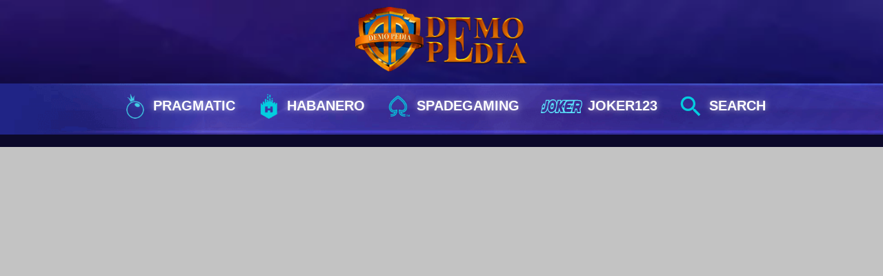

--- FILE ---
content_type: text/html; charset=UTF-8
request_url: https://demopedia.co/demo-lady-of-the-moon/
body_size: 27385
content:
<!doctype html>
<html lang="en-US" >
<head>
	<!-- Global site tag (gtag.js) - Google Analytics -->
<script src="https://www.googletagmanager.com/gtag/js?id=UA-198159346-1" defer data-deferred="1"></script>
<script src="[data-uri]" defer></script>

	<meta charset="UTF-8" /><link rel="preconnect" href="https://fonts.gstatic.com/" crossorigin />
	<meta http-equiv="X-UA-Compatible" content="IE=edge">
	<meta name="viewport" content="width=device-width, initial-scale=1">
	<link rel="preconnect" href="https://fonts.googleapis.com">
	<link rel="preconnect" href="https://fonts.gstatic.com" crossorigin>
	
	<link rel="canonical" href="https://demopedia.co"> 
	<link data-optimized="1" data-asynced="1" as="style" onload="this.onload=null;this.rel='stylesheet'" rel="preload" href="https://demopedia.co/wp-content/litespeed/css/2d3b0ac9786afe4cb7bc05a432ecae22.css?ver=cae22" integrity="sha512-Kc323vGBEqzTmouAECnVceyQqyqdsSiqLQISBL29aUW4U/M7pSPA/gEUZQqv1cwx4OnYxTxve5UMg5GT6L4JJg==" crossorigin="anonymous" referrerpolicy="no-referrer" /><noscript><link data-optimized="1" rel="stylesheet" href="http://demopedia.co/wp-content/litespeed/css/2d3b0ac9786afe4cb7bc05a432ecae22.css?ver=cae22" integrity="sha512-Kc323vGBEqzTmouAECnVceyQqyqdsSiqLQISBL29aUW4U/M7pSPA/gEUZQqv1cwx4OnYxTxve5UMg5GT6L4JJg==" crossorigin="anonymous" referrerpolicy="no-referrer" /></noscript>
	
	<meta name='robots' content='index, follow, max-image-preview:large, max-snippet:-1, max-video-preview:-1' />

	<!-- This site is optimized with the Yoast SEO plugin v26.8 - https://yoast.com/product/yoast-seo-wordpress/ -->
	<title>Demo Lady Of the Moon Slot - Demopedia</title>
	<meta name="description" content="Demo Lady Of The Moon - mari bersama kami Jelajahi pesona cerita rakyat tiongkok kuno di lady of the moon , Slot online dengan 5" />
	<meta property="og:locale" content="en_US" />
	<meta property="og:type" content="article" />
	<meta property="og:title" content="Demo Lady Of the Moon Slot - Demopedia" />
	<meta property="og:description" content="Demo Lady Of The Moon - mari bersama kami Jelajahi pesona cerita rakyat tiongkok kuno di lady of the moon , Slot online dengan 5" />
	<meta property="og:url" content="https://demopedia.co/demo-lady-of-the-moon/" />
	<meta property="article:published_time" content="2021-12-30T04:37:48+00:00" />
	<meta property="article:modified_time" content="2021-12-30T04:38:02+00:00" />
	<meta property="og:image" content="https://demopedia.co/wp-content/uploads/2021/12/Lady-of-the-Moon.webp" />
	<meta property="og:image:width" content="320" />
	<meta property="og:image:height" content="247" />
	<meta property="og:image:type" content="image/webp" />
	<meta name="twitter:card" content="summary_large_image" />
	<meta name="twitter:label1" content="Written by" />
	<meta name="twitter:data1" content="" />
	<meta name="twitter:label2" content="Est. reading time" />
	<meta name="twitter:data2" content="2 minutes" />
	<script type="application/ld+json" class="yoast-schema-graph">{"@context":"https://schema.org","@graph":[{"@type":"Article","@id":"https://demopedia.co/demo-lady-of-the-moon/#article","isPartOf":{"@id":"https://demopedia.co/demo-lady-of-the-moon/"},"author":{"name":"","@id":""},"headline":"Demo Lady of the Moon","datePublished":"2021-12-30T04:37:48+00:00","dateModified":"2021-12-30T04:38:02+00:00","mainEntityOfPage":{"@id":"https://demopedia.co/demo-lady-of-the-moon/"},"wordCount":340,"commentCount":0,"image":{"@id":"https://demopedia.co/demo-lady-of-the-moon/#primaryimage"},"thumbnailUrl":"https://demopedia.co/wp-content/uploads/2021/12/Lady-of-the-Moon.webp","articleSection":["demo pragmatic"],"inLanguage":"en-US"},{"@type":"WebPage","@id":"https://demopedia.co/demo-lady-of-the-moon/","url":"https://demopedia.co/demo-lady-of-the-moon/","name":"Demo Lady Of the Moon Slot - Demopedia","isPartOf":{"@id":"https://demopedia.co/#website"},"primaryImageOfPage":{"@id":"https://demopedia.co/demo-lady-of-the-moon/#primaryimage"},"image":{"@id":"https://demopedia.co/demo-lady-of-the-moon/#primaryimage"},"thumbnailUrl":"https://demopedia.co/wp-content/uploads/2021/12/Lady-of-the-Moon.webp","datePublished":"2021-12-30T04:37:48+00:00","dateModified":"2021-12-30T04:38:02+00:00","author":{"@id":""},"description":"Demo Lady Of The Moon - mari bersama kami Jelajahi pesona cerita rakyat tiongkok kuno di lady of the moon , Slot online dengan 5","inLanguage":"en-US","potentialAction":[{"@type":"ReadAction","target":["https://demopedia.co/demo-lady-of-the-moon/"]}]},{"@type":"ImageObject","inLanguage":"en-US","@id":"https://demopedia.co/demo-lady-of-the-moon/#primaryimage","url":"https://demopedia.co/wp-content/uploads/2021/12/Lady-of-the-Moon.webp","contentUrl":"https://demopedia.co/wp-content/uploads/2021/12/Lady-of-the-Moon.webp","width":320,"height":247},{"@type":"WebSite","@id":"https://demopedia.co/#website","url":"https://demopedia.co/","name":"","description":"","potentialAction":[{"@type":"SearchAction","target":{"@type":"EntryPoint","urlTemplate":"https://demopedia.co/?s={search_term_string}"},"query-input":{"@type":"PropertyValueSpecification","valueRequired":true,"valueName":"search_term_string"}}],"inLanguage":"en-US"},{"@type":"Person","@id":""}]}</script>
	<!-- / Yoast SEO plugin. -->


<link rel='dns-prefetch' href='//www.googletagmanager.com' />
<link rel="alternate" title="oEmbed (JSON)" type="application/json+oembed" href="https://demopedia.co/wp-json/oembed/1.0/embed?url=https%3A%2F%2Fdemopedia.co%2Fdemo-lady-of-the-moon%2F" />
<link rel="alternate" title="oEmbed (XML)" type="text/xml+oembed" href="https://demopedia.co/wp-json/oembed/1.0/embed?url=https%3A%2F%2Fdemopedia.co%2Fdemo-lady-of-the-moon%2F&#038;format=xml" />
		<style>.lazyload,.lazyloading{max-width:100%}</style>
		<style id='wp-img-auto-sizes-contain-inline-css' type='text/css'>img:is([sizes=auto i],[sizes^="auto," i]){contain-intrinsic-size:3000px 1500px}</style>
<style id="litespeed-ccss">.wp-block-image img{height:auto;max-width:100%;vertical-align:bottom}.wp-block-image img{box-sizing:border-box}ul{box-sizing:border-box}:root{--wp--preset--font-size--normal:16px;--wp--preset--font-size--huge:42px}figure{margin:0 0 1em}body{--wp--preset--color--black:#000;--wp--preset--color--cyan-bluish-gray:#abb8c3;--wp--preset--color--white:#fff;--wp--preset--color--pale-pink:#f78da7;--wp--preset--color--vivid-red:#cf2e2e;--wp--preset--color--luminous-vivid-orange:#ff6900;--wp--preset--color--luminous-vivid-amber:#fcb900;--wp--preset--color--light-green-cyan:#7bdcb5;--wp--preset--color--vivid-green-cyan:#00d084;--wp--preset--color--pale-cyan-blue:#8ed1fc;--wp--preset--color--vivid-cyan-blue:#0693e3;--wp--preset--color--vivid-purple:#9b51e0;--wp--preset--gradient--vivid-cyan-blue-to-vivid-purple:linear-gradient(135deg,rgba(6,147,227,1) 0%,#9b51e0 100%);--wp--preset--gradient--light-green-cyan-to-vivid-green-cyan:linear-gradient(135deg,#7adcb4 0%,#00d082 100%);--wp--preset--gradient--luminous-vivid-amber-to-luminous-vivid-orange:linear-gradient(135deg,rgba(252,185,0,1) 0%,rgba(255,105,0,1) 100%);--wp--preset--gradient--luminous-vivid-orange-to-vivid-red:linear-gradient(135deg,rgba(255,105,0,1) 0%,#cf2e2e 100%);--wp--preset--gradient--very-light-gray-to-cyan-bluish-gray:linear-gradient(135deg,#eee 0%,#a9b8c3 100%);--wp--preset--gradient--cool-to-warm-spectrum:linear-gradient(135deg,#4aeadc 0%,#9778d1 20%,#cf2aba 40%,#ee2c82 60%,#fb6962 80%,#fef84c 100%);--wp--preset--gradient--blush-light-purple:linear-gradient(135deg,#ffceec 0%,#9896f0 100%);--wp--preset--gradient--blush-bordeaux:linear-gradient(135deg,#fecda5 0%,#fe2d2d 50%,#6b003e 100%);--wp--preset--gradient--luminous-dusk:linear-gradient(135deg,#ffcb70 0%,#c751c0 50%,#4158d0 100%);--wp--preset--gradient--pale-ocean:linear-gradient(135deg,#fff5cb 0%,#b6e3d4 50%,#33a7b5 100%);--wp--preset--gradient--electric-grass:linear-gradient(135deg,#caf880 0%,#71ce7e 100%);--wp--preset--gradient--midnight:linear-gradient(135deg,#020381 0%,#2874fc 100%);--wp--preset--duotone--dark-grayscale:url('#wp-duotone-dark-grayscale');--wp--preset--duotone--grayscale:url('#wp-duotone-grayscale');--wp--preset--duotone--purple-yellow:url('#wp-duotone-purple-yellow');--wp--preset--duotone--blue-red:url('#wp-duotone-blue-red');--wp--preset--duotone--midnight:url('#wp-duotone-midnight');--wp--preset--duotone--magenta-yellow:url('#wp-duotone-magenta-yellow');--wp--preset--duotone--purple-green:url('#wp-duotone-purple-green');--wp--preset--duotone--blue-orange:url('#wp-duotone-blue-orange');--wp--preset--font-size--small:13px;--wp--preset--font-size--medium:20px;--wp--preset--font-size--large:36px;--wp--preset--font-size--x-large:42px;--wp--preset--spacing--20:.44rem;--wp--preset--spacing--30:.67rem;--wp--preset--spacing--40:1rem;--wp--preset--spacing--50:1.5rem;--wp--preset--spacing--60:2.25rem;--wp--preset--spacing--70:3.38rem;--wp--preset--spacing--80:5.06rem;--wp--preset--shadow--natural:6px 6px 9px rgba(0,0,0,.2);--wp--preset--shadow--deep:12px 12px 50px rgba(0,0,0,.4);--wp--preset--shadow--sharp:6px 6px 0px rgba(0,0,0,.2);--wp--preset--shadow--outlined:6px 6px 0px -3px rgba(255,255,255,1),6px 6px rgba(0,0,0,1);--wp--preset--shadow--crisp:6px 6px 0px rgba(0,0,0,1)}:root{--swiper-theme-color:#007aff}:root{--swiper-navigation-size:44px}*,*:before,*:after{box-sizing:border-box;margin:0;padding:0;scroll-behavior:smooth}.container{width:100%;max-width:1400px;margin:0 auto;padding:0}.row{display:flex;flex-wrap:wrap;padding:0;width:100%}.text-center{text-align:center}body{font-size:16px;color:#fff;font-weight:inherit;line-height:1.66em;font-family:Source Sans Pro,sans-serif;background-color:#0c092a;overflow-x:hidden}#primary-menu{text-align:center}.custom-logo{width:250px;height:auto;margin:10px}.pragmatic a,.habanero a,.spadegaming a,.joker123 a,.is-menu a,.menu-search a{position:relative;display:inline-flex}.pragmatic a:before,.habanero a:before,.spadegaming a:before,.joker123 a:before,.is-menu a:before,.menu-search a:before{content:"";width:auto;height:45px;padding:20px 18px;margin:auto 8px;background-position:center}.pragmatic a:before{background:url(/wp-content/uploads/2021/04/pragmatic-icon-1.svg) 0 0 no-repeat;background-size:contain;background-position:center}.habanero a:before{background:url(/wp-content/uploads/2021/04/habanero-icon-1.svg) 0 0 no-repeat;background-size:contain;background-position:center}.spadegaming a:before{background:url(/wp-content/uploads/2021/04/spadegaming-icon-1.svg) 0 0 no-repeat;background-size:contain;background-position:center}.joker123 a:before{background:url(/wp-content/uploads/2021/05/joker.svg) 0 0 no-repeat;background-size:contain;background-position:center;padding:20px 30px}.is-menu a:before,.menu-search a:before{background:url(/wp-content/uploads/2022/02/search-icon.svg) 0 0 no-repeat;background-position:center;background-size:contain}.menu-icon{width:auto}svg:before{fill:#fff}header{position:relative;width:100%;z-index:110;background-color:#0f0949;background-image:url(/wp-content/themes/gametwist_AMP/assets/images/header-bg.png);background-position:50%;background-size:cover;background-repeat:no-repeat;height:auto}header ul{list-style-type:none;font-family:GothamNarrow-Medium,sans-serif;font-weight:500;font-size:12px;position:relative;color:rgba(255,255,255,1)}header ul li{display:inline-block;margin:10px}header ul li a{margin:auto;align-items:center;font-weight:700;color:#fff;text-shadow:hsl(0deg 0% 100%/70%) 0 0 10px;text-transform:uppercase;font-weight:700;text-decoration:none;font-size:20px}svg{width:auto;margin:0 auto;fill:currentColor}a{text-decoration:none;color:#fff}.site-logo{text-align:center;margin:auto}#site-nav{display:flex;height:auto;background-color:#202485;background-image:url(/wp-content/themes/gametwist_AMP/assets/images/nav-bg.png);background-size:cover}.wp-block-image{margin:auto;width:100%}.wp-block-image img{display:block;margin:auto;max-width:100%;height:auto}svg{color:#5be6fe;height:60px}svg{width:auto;margin:0 auto;fill:currentColor}svg:not(:root){overflow:hidden}.is-form-id-265 .is-search-input{border:none!important;border-radius:6px!important;box-shadow:.7px .7px 2.9px .1px #6375ea,inset 1px 1.7px 7px 0 #221e79!important;color:#fff!important;font-weight:300!important}.is-form-style input.is-search-input{margin:10px!important}.is-menu a{line-height:inherit!important}@media screen and (max-width:768px){.is-form-style input.is-search-input{position:fixed;top:30%;left:0;max-width:85%}#site-nav{display:flex;height:auto}.joker123:before{padding:0 30px}.pragmatic a:before,.habanero a:before,.spadegaming a:before,.joker123 a:before,.is-menu a:before{content:"";height:30px;background-position:center;max-width:11px;width:100%;height:100%}header ul li{margin:auto}header ul li a{font-size:13px}#primary-menu{text-align:center;padding:15px 0;display:flex}.main-nav{overflow-x:scroll;width:100%}}@media screen and (max-width:426px){.is-menu a{display:inherit}.main-nav{overflow-x:scroll;width:100%}.custom-logo{width:80%;height:auto}.pragmatic a,.habanero a,.spadegaming a,.joker123 a,.is-menu a{position:relative;display:inline-grid;margin:5px}.pragmatic a:before,.habanero a:before,.spadegaming a:before,.joker123 a:before,.menu-search:before{content:"";height:35px;margin:auto}#site-nav{display:flex;height:auto}}.lazyload{opacity:0}.banner figure{margin:10px 0}@media screen and (max-width:426px){.banner img{height:50px!important}}.desktop-banner img{margin:.5rem 0 0;width:100%}.banner img{margin:.5rem 0 0;width:100%}.desktop-banner{display:block}.mobile-banner{display:none}@media screen and (max-width:768px){.desktop-banner{display:none}.mobile-banner{display:block}}.is-screen-reader-text{border:0;clip:rect(1px,1px,1px,1px);-webkit-clip-path:inset(50%);clip-path:inset(50%);height:1px;margin:-1px;overflow:hidden;padding:0;position:absolute!important;width:1px;word-wrap:normal!important;word-break:normal}.is-menu{position:relative}.is-menu a{background:0 0!important;line-height:1;outline:0}.is-menu a:after{display:none!important}.is-menu.is-dropdown form{display:none;min-width:310px;max-width:100%;position:absolute;right:0;top:100%;z-index:9}.is-menu form label{margin:0;padding:0}@media screen and (max-width:910px){.is-menu form{left:0;min-width:50%;right:auto}}.is-form-style label{display:inline-block!important;padding:0;vertical-align:middle;margin:0;width:100%;line-height:1}.is-form-style{line-height:1;position:relative;padding:0!important}.is-form-style input.is-search-input{background:#fff;background-image:none!important;color:#333;padding:0 12px;margin:0;outline:0!important;font-size:14px!important;height:36px;min-height:0;line-height:1;border-radius:0;border:solid 1px #ccc!important;font-family:arial;width:100%;-webkit-box-sizing:border-box;-moz-box-sizing:border-box;box-sizing:border-box;-webkit-appearance:none;-webkit-border-radius:0;border-radius:0}.is-form-style input.is-search-input::-ms-clear{display:none;width:0;height:0}.is-form-style input.is-search-input::-ms-reveal{display:none;width:0;height:0}.is-form-style input.is-search-input::-webkit-search-decoration,.is-form-style input.is-search-input::-webkit-search-cancel-button,.is-form-style input.is-search-input::-webkit-search-results-button,.is-form-style input.is-search-input::-webkit-search-results-decoration{display:none}.is-ajax-search .is-loader-image{display:none;position:absolute;top:50%;transform:translateY(-50%);height:25px;right:5px;z-index:9999;width:25px;background-repeat:no-repeat;background-size:contain}.is-ajax-search label{position:relative}.is-form-id-265 .is-search-input::-webkit-input-placeholder{color:#fff!important}.is-form-id-265 .is-search-input:-moz-placeholder{color:#fff!important;opacity:1}.is-form-id-265 .is-search-input::-moz-placeholder{color:#fff!important;opacity:1}.is-form-id-265 .is-search-input:-ms-input-placeholder{color:#fff!important}.is-form-style-2.is-form-id-265 .is-search-input,.is-form-id-265 .is-search-input{color:#fff!important;background-color:#3534a2!important}</style><script src="[data-uri]" defer></script><script data-optimized="1" src="https://demopedia.co/wp-content/plugins/litespeed-cache/assets/js/webfontloader.min.js" defer></script><script src="[data-uri]" defer></script>
<style id='wp-emoji-styles-inline-css' type='text/css'>img.wp-smiley,img.emoji{display:inline!important;border:none!important;box-shadow:none!important;height:1em!important;width:1em!important;margin:0 0.07em!important;vertical-align:-0.1em!important;background:none!important;padding:0!important}</style>
<link data-optimized="1" data-asynced="1" as="style" onload="this.onload=null;this.rel='stylesheet'" rel='preload' id='wp-block-library-css' href="https://demopedia.co/wp-content/litespeed/css/1bedbbb36228102f725f935a699e2142.css?ver=96a5e" type='text/css' media='all' /><noscript><link data-optimized="1" rel='stylesheet' href='http://demopedia.co/wp-content/litespeed/css/1bedbbb36228102f725f935a699e2142.css?ver=96a5e' type='text/css' media='all' /></noscript>
<style id='wp-block-library-inline-css' type='text/css'></style>
<style id='classic-theme-styles-inline-css' type='text/css'>
/*! This file is auto-generated */
.wp-block-button__link{color:#fff;background-color:#32373c;border-radius:9999px;box-shadow:none;text-decoration:none;padding:calc(.667em + 2px) calc(1.333em + 2px);font-size:1.125em}.wp-block-file__button{background:#32373c;color:#fff;text-decoration:none}</style>
<link data-optimized="1" data-asynced="1" as="style" onload="this.onload=null;this.rel='stylesheet'" rel='preload' id='font-awesome-css' href="https://demopedia.co/wp-content/litespeed/css/887f45faaa10e060fb1a7ab06e5e5558.css?ver=b3194" type='text/css' media='all' /><noscript><link data-optimized="1" rel='stylesheet' href='http://demopedia.co/wp-content/litespeed/css/887f45faaa10e060fb1a7ab06e5e5558.css?ver=b3194' type='text/css' media='all' /></noscript>
<link data-optimized="1" data-asynced="1" as="style" onload="this.onload=null;this.rel='stylesheet'" rel='preload' id='pcp_swiper-css' href="https://demopedia.co/wp-content/litespeed/css/f4b9a529b59bac30262e38df21b416da.css?ver=60dca" type='text/css' media='all' /><noscript><link data-optimized="1" rel='stylesheet' href='http://demopedia.co/wp-content/litespeed/css/f4b9a529b59bac30262e38df21b416da.css?ver=60dca' type='text/css' media='all' /></noscript>
<link data-optimized="1" data-asynced="1" as="style" onload="this.onload=null;this.rel='stylesheet'" rel='preload' id='pcp_fonttello_icon-css' href="https://demopedia.co/wp-content/litespeed/css/8512728f328b22ed8724ab7a0f0847de.css?ver=f2177" type='text/css' media='all' /><noscript><link data-optimized="1" rel='stylesheet' href='http://demopedia.co/wp-content/litespeed/css/8512728f328b22ed8724ab7a0f0847de.css?ver=f2177' type='text/css' media='all' /></noscript>
<link data-optimized="1" data-asynced="1" as="style" onload="this.onload=null;this.rel='stylesheet'" rel='preload' id='pcp-style-css' href="https://demopedia.co/wp-content/litespeed/css/b97092eec40706b0b027a1220dc32e4c.css?ver=45481" type='text/css' media='all' /><noscript><link data-optimized="1" rel='stylesheet' href='http://demopedia.co/wp-content/litespeed/css/b97092eec40706b0b027a1220dc32e4c.css?ver=45481' type='text/css' media='all' /></noscript>
<style id='pcp-style-inline-css' type='text/css'>#pcp_wrapper-244:not(.sps-glossary-layout) .sp-pcp-row,#pcp_wrapper-244 .sps-glossary-items-group .sps-glossary-items-content{margin-right:-10px;margin-left:-10px}#pcp_wrapper-244 .sp-pcp-row [class*='sp-pcp-col-']{padding-right:10px;padding-left:10px;padding-bottom:20px}#pcp_wrapper-244 .dots .swiper-pagination-bullet{background:#ccc}#pcp_wrapper-244 .dots .swiper-pagination-bullet-active{background:#e1624b}#pcp_wrapper-244 .pcp-button-prev,#pcp_wrapper-244 .pcp-button-next{background-image:none;background-size:auto;background-color:#fff;height:33px;width:33px;margin-top:8px;border:1px solid #aaa;text-align:center;line-height:30px;-webkit-transition:0.3s;border-radius:3px}#pcp_wrapper-244 .pcp-button-prev:hover,#pcp_wrapper-244 .pcp-button-next:hover{background-color:#e1624b;border-color:#e1624b}#pcp_wrapper-244 .pcp-button-prev .fa,#pcp_wrapper-244 .pcp-button-next .fa{color:#aaa}#pcp_wrapper-244 .pcp-button-prev:hover .fa,#pcp_wrapper-244 .pcp-button-next:hover .fa{color:#fff}#pcp_wrapper-244.pcp-carousel-wrapper .sp-pcp-post{margin-top:0}#pcp_wrapper-244 .sp-pcp-post{padding:0 0 0 0}#pcp_wrapper-244.sp-slider_layout .sp-pcp-post .sp-pcp-post-details{top:0;right:0;bottom:0;left:0}#pcp_wrapper-244 .sp-pcp-post{border:0 solid #e2e2e2;border-radius:0}#pcp_wrapper-244 .sp-pcp-post{background-color:#fff0}#pcp_wrapper-244 .pcp-post-thumb-wrapper{border:0 solid #ddd;border-radius:0}.pcp-wrapper-244 .sp-pcp-post-meta li,.pcp-wrapper-244 .sp-pcp-post-meta ul,.pcp-wrapper-244 .sp-pcp-post-meta li a{color:#888}.pcp-wrapper-244 .sp-pcp-post-meta li a:hover{color:#e1624b}#pcp_wrapper-244 .pcp-readmore-link{background:#fff0;color:#111;border:1px solid #888;border-radius:0}#pcp_wrapper-244 .pcp-readmore-link:hover{background-color:#e1624b;color:#fff;border-color:#e1624b}#pcp_wrapper-244 .pcp-post-pagination .page-numbers.current,#pcp_wrapper-244 .pcp-post-pagination a.active,#pcp_wrapper-244 .pcp-post-pagination a:hover{color:#fff;background:#e1624b;border-color:#e1624b}#pcp_wrapper-244 .pcp-post-pagination .page-numbers,.pcp-post-pagination a{background:#fff;color:#5e5e5e;border:2px solid #bbb;border-radius:2px}#pcp_wrapper-244 .pcp-post-pagination{text-align:left}@media (min-width:1200px){.sp-pcp-row .sp-pcp-col-xl-1{flex:0 0 100%}.sp-pcp-row .sp-pcp-col-xl-2{flex:1 1 calc(50% - 20px)}.sp-pcp-row .sp-pcp-col-xl-3{flex:1 1 calc(33.333% - 20px)}.sp-pcp-row .sp-pcp-col-xl-4{flex:1 1 calc(25% - 20px)}.sp-pcp-row .sp-pcp-col-xl-5{flex:1 1 calc(20% - 20px)}.sp-pcp-row .sp-pcp-col-xl-6{flex:1 1 calc(16.66666666666667% - 20px)}.sp-pcp-row .sp-pcp-col-xl-7{flex:1 1 calc(14.28571428% - 20px)}.sp-pcp-row .sp-pcp-col-xl-8{flex:1 1 calc(12.5% - 20px)}}@media (max-width:1200px){.sp-pcp-row .sp-pcp-col-lg-1{flex:0 0 100%}.sp-pcp-row .sp-pcp-col-lg-2{flex:1 1 calc(50% - 20px)}.sp-pcp-row .sp-pcp-col-lg-3{flex:1 1 calc(33.333% - 20px)}.sp-pcp-row .sp-pcp-col-lg-4{flex:1 1 calc(25% - 20px)}.sp-pcp-row .sp-pcp-col-lg-5{flex:1 1 calc(20% - 20px)}.sp-pcp-row .sp-pcp-col-lg-6{flex:1 1 calc(16.66666666666667% - 20px)}.sp-pcp-row .sp-pcp-col-lg-7{flex:1 1 calc(14.28571428% - 20px)}.sp-pcp-row .sp-pcp-col-lg-8{flex:1 1 calc(12.5% - 20px)}}@media (max-width:992px){.sp-pcp-row .sp-pcp-col-md-1{flex:0 0 100%}.sp-pcp-row .sp-pcp-col-md-2{flex:1 1 calc(50% - 20px)}.sp-pcp-row .sp-pcp-col-md-2-5{flex:0 0 75%}.sp-pcp-row .sp-pcp-col-md-3{flex:1 1 calc(33.333% - 20px)}.sp-pcp-row .sp-pcp-col-md-4{flex:1 1 calc(25% - 20px)}.sp-pcp-row .sp-pcp-col-md-5{flex:1 1 calc(20% - 20px)}.sp-pcp-row .sp-pcp-col-md-6{flex:1 1 calc(16.66666666666667% - 20px)}.sp-pcp-row .sp-pcp-col-md-7{flex:1 1 calc(14.28571428% - 20px)}.sp-pcp-row .sp-pcp-col-md-8{flex:1 1 calc(12.5% - 20px)}}@media (max-width:768px){.sp-pcp-row .sp-pcp-col-sm-1{flex:0 0 100%}.sp-pcp-row .sp-pcp-col-sm-2{flex:1 1 calc(50% - 20px)}.sp-pcp-row .sp-pcp-col-sm-2-5{flex:0 0 75%}.sp-pcp-row .sp-pcp-col-sm-3{flex:1 1 calc(33.333% - 20px)}.sp-pcp-row .sp-pcp-col-sm-4{flex:1 1 calc(25% - 20px)}.sp-pcp-row .sp-pcp-col-sm-5{flex:1 1 calc(20% - 20px)}.sp-pcp-row .sp-pcp-col-sm-6{flex:1 1 calc(16.66666666666667% - 20px)}.sp-pcp-row .sp-pcp-col-sm-7{flex:1 1 calc(14.28571428% - 20px)}.sp-pcp-row .sp-pcp-col-sm-8{flex:1 1 calc(12.5% - 20px)}}@media (max-width:420px){.sp-pcp-row .sp-pcp-col-xs-1{flex:0 0 100%}.sp-pcp-row .sp-pcp-col-xs-2{flex:1 1 calc(50% - 20px)}.sp-pcp-row .sp-pcp-col-xs-3{flex:1 1 calc(33.333% - 20px)}.sp-pcp-row .sp-pcp-col-xs-4{flex:1 1 calc(25% - 20px)}.sp-pcp-row .sp-pcp-col-xs-5{flex:1 1 calc(20% - 20px)}.sp-pcp-row .sp-pcp-col-xs-6{flex:1 1 calc(16.66666666666667% - 20px)}.sp-pcp-row .sp-pcp-col-xs-7{flex:1 1 calc(14.28571428% - 20px)}.sp-pcp-row .sp-pcp-col-xs-8{flex:1 1 calc(12.5% - 20px)}}.swiper-slide{background:#fff;border-radius:10px;box-shadow:0 1px 11px rgb(0 0 0 / 13%)}.pcp-carousel-wrapper .sp-pcp-carousel{padding-top:10px}.sp-pcp-post .sp-pcp-title,.sp-pcp-post .sp-pcp-title a,.sp-pcp-readmore{padding:5px;text-align:center}.sp-pcp-post .sp-pcp-post-thumb-area{position:relative;width:100%;text-align:center}.sp-pcp-post .sp-pcp-post-thumb-area img{border-radius:10px;width:200px;height:150px}#pcp_wrapper-244 .pcp-readmore-link,#pcp_wrapper-253 .pcp-readmore-link{display:block;font-size:15px;text-decoration:none;border-radius:40px;text-align:center;color:#fff;background-image:-webkit-linear-gradient(270deg,#ec1379 0%,#6c0092 100%);height:40px;border:0;padding:0 20px;line-height:40px;margin:auto;max-width:160px;width:100%}</style>
<link data-optimized="1" data-asynced="1" as="style" onload="this.onload=null;this.rel='stylesheet'" rel='preload' id='bodhi-svgs-attachment-css' href="https://demopedia.co/wp-content/litespeed/css/05cddf6f72d50da8b02f80b41f9532c2.css?ver=532c2" type='text/css' media='all' /><noscript><link data-optimized="1" rel='stylesheet' href='http://demopedia.co/wp-content/litespeed/css/05cddf6f72d50da8b02f80b41f9532c2.css?ver=532c2' type='text/css' media='all' /></noscript>
<link data-optimized="1" data-asynced="1" as="style" onload="this.onload=null;this.rel='stylesheet'" rel='preload' id='style-css' href="https://demopedia.co/wp-content/litespeed/css/317d2e3534ecd98b4a125a285b006880.css?ver=a6601" type='text/css' media='all' /><noscript><link data-optimized="1" rel='stylesheet' href='http://demopedia.co/wp-content/litespeed/css/317d2e3534ecd98b4a125a285b006880.css?ver=a6601' type='text/css' media='all' /></noscript>
<link data-optimized="1" data-asynced="1" as="style" onload="this.onload=null;this.rel='stylesheet'" rel='preload' id='style1-css' href="https://demopedia.co/wp-content/litespeed/css/7d55470ffac2314496221ffb6a47ec65.css?ver=a092c" type='text/css' media='all' /><noscript><link data-optimized="1" rel='stylesheet' href='http://demopedia.co/wp-content/litespeed/css/7d55470ffac2314496221ffb6a47ec65.css?ver=a092c' type='text/css' media='all' /></noscript>
<link data-optimized="1" data-asynced="1" as="style" onload="this.onload=null;this.rel='stylesheet'" rel='preload' id='style2-css' href="https://demopedia.co/wp-content/litespeed/css/5005bcb17c2ccd2c5272fa652bf8abfe.css?ver=22ddb" type='text/css' media='all' /><noscript><link data-optimized="1" rel='stylesheet' href='http://demopedia.co/wp-content/litespeed/css/5005bcb17c2ccd2c5272fa652bf8abfe.css?ver=22ddb' type='text/css' media='all' /></noscript>
<script type="text/javascript" src="https://demopedia.co/wp-includes/js/jquery/jquery.min.js?ver=3.7.1" id="jquery-core-js"></script>
<script data-optimized="1" type="text/javascript" src="https://demopedia.co/wp-content/litespeed/js/7941c2377714b7218eb272495ddc263b.js?ver=1ef55" id="jquery-migrate-js" defer data-deferred="1"></script>
<script data-optimized="1" type="text/javascript" src="https://demopedia.co/wp-content/litespeed/js/22c4389b15840610bc02b67dd0091b90.js?ver=125e0" id="custom-script-js" defer data-deferred="1"></script>
<script data-optimized="1" type="text/javascript" src="https://demopedia.co/wp-content/litespeed/js/6e0d61bd82231ff45e2d4010aabeaf8a.js?ver=6f9fa" id="main-js-js" defer data-deferred="1"></script>

<!-- Google tag (gtag.js) snippet added by Site Kit -->
<!-- Google Analytics snippet added by Site Kit -->
<script type="text/javascript" src="https://www.googletagmanager.com/gtag/js?id=G-ZNZ9XB9B93" id="google_gtagjs-js" defer data-deferred="1"></script>
<script type="text/javascript" id="google_gtagjs-js-after" src="[data-uri]" defer></script>
<link rel="https://api.w.org/" href="https://demopedia.co/wp-json/" /><link rel="alternate" title="JSON" type="application/json" href="https://demopedia.co/wp-json/wp/v2/posts/1417" /><link rel="EditURI" type="application/rsd+xml" title="RSD" href="https://demopedia.co/xmlrpc.php?rsd" />
<meta name="generator" content="WordPress 6.9" />
<link rel='shortlink' href='https://demopedia.co/?p=1417' />

		<!-- GA Google Analytics @ https://m0n.co/ga -->
		<script src="https://www.googletagmanager.com/gtag/js?id=G-C15MG39BF9" defer data-deferred="1"></script>
		<script src="[data-uri]" defer></script>

	<meta name="generator" content="Site Kit by Google 1.171.0" />		<script data-optimized="1" src="[data-uri]" defer></script>
				<style>.no-js img.lazyload{display:none}figure.wp-block-image img.lazyloading{min-width:150px}.lazyload,.lazyloading{--smush-placeholder-width:100px;--smush-placeholder-aspect-ratio:1/1;width:var(--smush-image-width,var(--smush-placeholder-width))!important;aspect-ratio:var(--smush-image-aspect-ratio,var(--smush-placeholder-aspect-ratio))!important}.lazyload,.lazyloading{opacity:0}.lazyloaded{opacity:1;transition:opacity 400ms;transition-delay:0ms}</style>
		<link rel="amphtml" href="https://demopedia.co/demo-lady-of-the-moon/?amp=1"><link rel="icon" href="https://demopedia.co/wp-content/uploads/2021/04/cropped-cropped-cropped-LOGO-DEMOPEDIA-2-32x32.png" sizes="32x32" />
<link rel="icon" href="https://demopedia.co/wp-content/uploads/2021/04/cropped-cropped-cropped-LOGO-DEMOPEDIA-2-192x192.png" sizes="192x192" />
<link rel="apple-touch-icon" href="https://demopedia.co/wp-content/uploads/2021/04/cropped-cropped-cropped-LOGO-DEMOPEDIA-2-180x180.png" />
<meta name="msapplication-TileImage" content="https://demopedia.co/wp-content/uploads/2021/04/cropped-cropped-cropped-LOGO-DEMOPEDIA-2-270x270.png" />
		<style type="text/css" id="wp-custom-css">.banner figure{margin:10px 0}.n2-ss-slider [data-mode=fill] .n2-ss-slide-background-image{background-size:contain!important}img.wp-image-1925{height:116px}div#n2-ss-2 .nextend-arrow{position:absolute;width:30px;height:30px;top:166.5px;right:15px;padding:5px;border:1px solid #fff}@media screen and (max-width:426px){#block-44 img{height:50px!important}}@media screen and (max-width:992px){.tab-content .active{margin-top:0}.banner .img-responsive{margin:.5rem 0}}.mobile-banner img,.desktop-banner img{margin:.5rem 0 0 0;width:100%}.desktop-banner{display:block}.mobile-banner{display:none}@media screen and (max-width:768px){.desktop-banner{display:none}.mobile-banner{display:block}}@media screen and (max-width:768px){.splide{display:block}}.featured{width:100%}.is-screen-reader-text{border:0;clip:rect(1px,1px,1px,1px);-webkit-clip-path:inset(50%);clip-path:inset(50%);height:1px;margin:-1px;overflow:hidden;padding:0;position:absolute!important;width:1px;word-wrap:normal!important;word-break:normal}.is-menu{position:relative}.is-menu a{background:transparent!important;line-height:1;outline:0}.is-menu a::after{display:none!important}.is-menu:hover>a,.is-menu a:hover,.is-menu a:focus{background:transparent!important;outline:none}.is-menu.default form{max-width:310px}.is-menu.is-dropdown form{display:none;min-width:310px;max-width:100%;position:absolute;right:0;top:100%;z-index:9}.is-menu.full-width-menu form,.is-menu.sliding form{min-width:0!important;overflow:hidden;position:absolute;right:0;top:25%;width:0;z-index:9;padding:0;margin:0}.is-menu.is-dropdown form:not(.is-search-form) input[type=text],.is-menu.full-width-menu form:not(.is-search-form) input[type=text],.is-menu.sliding form:not(.is-search-form) input[type=text],.is-popup-search-form form:not(.is-search-form) input[type=text],.is-popup-search-form form:not(.is-search-form) input[type=search],.is-menu.is-dropdown form:not(.is-search-form) input[type=search],.is-menu.full-width-menu form:not(.is-search-form) input[type=search],.is-menu.sliding form:not(.is-search-form) input[type=search]{background:#FFF;color:#000}.is-menu.is-first form{right:auto;left:0}.is-menu.full-width-menu:not(.open) form,.is-menu.sliding:not(.open) form{display:block}.is-menu form .screen-reader-text{display:none}.is-menu form label{margin:0;padding:0}.is-menu-wrapper{display:none;position:absolute;right:5px;top:5px;width:auto;z-index:9999}.is-menu-wrapper.is-expanded{width:100%}.admin-bar .is-menu-wrapper{top:51px}.is-menu-wrapper .is-menu{float:right}.is-menu-wrapper .is-menu form{right:0;left:auto}.gsc-cse-search-menu{max-width:310px;float:right}.gsc-cse-search-menu .cse .gsc-control-cse,.gsc-cse-search-menu .gsc-control-cse{padding:0}.is-menu .search-icon-path{fill:#848484}.search-close{cursor:pointer;display:none;height:20px;position:absolute;right:-22px;top:33%;width:20px;z-index:99999}.is-menu.is-first .search-close{right:auto;left:-22px}.is-menu.is-dropdown .search-close{top:calc(100% + 7px)}.popup-search-close{cursor:pointer;height:20px;width:20px;z-index:99999;float:right;position:relative;margin:20px 20px 0 0}#is-popup-wrapper{width:100%;height:100%;position:fixed;top:0;left:0;background:#4c4c4c;background:rgb(4 4 4 / .91);z-index:999999}.is-popup-search-form form{width:80%;margin:20% auto 0}.is-popup-search-form form.is-ajax-search{margin:10% auto 0}.popup-search-close:after,.search-close:after{border-left:2px solid #848484;content:'';height:20px;left:9px;position:absolute;-webkit-transform:rotate(45deg);-moz-transform:rotate(45deg);-ms-transform:rotate(45deg);-o-transform:rotate(45deg);transform:rotate(45deg)}.popup-search-close:before,.search-close:before{border-left:2px solid #848484;content:'';height:20px;left:9px;position:absolute;-webkit-transform:rotate(-45deg);-moz-transform:rotate(-45deg);-ms-transform:rotate(-45deg);-o-transform:rotate(-45deg);transform:rotate(-45deg)}.is-menu.is-dropdown form[style="display: block;"]+.search-close,.is-menu.full-width-menu.open .search-close,.is-menu.sliding.open .search-close{display:block}.is-highlight{background-color:#FFFFB9;color:#222}@media screen and (max-width:910px){.is-menu form{left:0;min-width:50%;right:auto}.is-menu.default form{max-width:100%}.is-menu.full-width-menu.active-search{position:relative}.is-menu-wrapper{display:block}}.is-link-container{display:none}form .is-link-container{position:relative}form .is-link-container div{position:absolute;width:200px;bottom:-25px;left:5px;z-index:99999;height:auto;line-height:14px;padding:10px 15px}form .is-link-container a{text-decoration:none;font-size:14px;font-weight:100;font-family:arial;box-shadow:none}form .is-link-container a:hover{text-decoration:underline}form .is-link-container a.is-customize-link{margin-left:15px}form:hover>.is-link-container,form:hover+.is-link-container{display:block}.is-form-style label{display:inline-block!important;padding:0;vertical-align:middle;margin:0;width:100%;line-height:1}.is-form-style{line-height:1;position:relative;padding:0!important}.is-form-style.is-form-style-3 label{width:calc(100% - 36px)!important}.is-form-style input.is-search-input{background:#FFF;background-image:none!important;color:#333;padding:0 12px;margin:0;outline:0!important;font-size:14px!important;height:36px;min-height:0;line-height:1;border-radius:0;border:solid 1px #ccc!important;font-family:arial;width:100%;-webkit-box-sizing:border-box;-moz-box-sizing:border-box;box-sizing:border-box;-webkit-appearance:none;-webkit-border-radius:0;border-radius:0}.is-form-style input.is-search-input::-ms-clear{display:none;width:0;height:0}.is-form-style input.is-search-input::-ms-reveal{display:none;width:0;height:0}.is-form-style input.is-search-input::-webkit-search-decoration,.is-form-style input.is-search-input::-webkit-search-cancel-button,.is-form-style input.is-search-input::-webkit-search-results-button,.is-form-style input.is-search-input::-webkit-search-results-decoration{display:none}.is-form-style.is-form-style-3 input.is-search-input{border-right:0!important}.is-form-style button.is-search-submit{background:none;border:0;box-shadow:none!important;opacity:1;padding:0!important;;margin:0;line-height:0;outline:0;vertical-align:middle;width:36px;height:36px}.is-menu.full-width-menu.is-first button.is-search-submit,.is-menu.sliding.is-first button.is-search-submit{display:inline-block!important}.is-menu.full-width-menu.is-first button.is-search-submit:not([style="display: inline-block;"]),.is-menu.sliding.is-first button.is-search-submit:not([style="display: inline-block;"]){visibility:hidden}.is-form-style .is-search-submit path{fill:#555}.is-form-style input.is-search-submit{text-decoration:none;position:absolute;top:0;right:0}.is-form-style input.is-search-submit{padding:0 10px!important;width:auto}.is-search-icon{width:36px;padding-top:6px!important}.is-search-icon svg{width:22px;display:inline}.is-form-style input.is-search-submit,.is-search-icon{display:inline-block!important;color:#666;background:#ededed;box-shadow:none!important;outline:0;margin:0;font-size:14px!important;border:1px solid #ccc;border-radius:0;line-height:1;height:36px;text-transform:capitalize;vertical-align:middle;-webkit-transition:background-color 100ms ease-in-out;-moz-transition:background-color 100ms ease-in-out;-o-transition:background-color 100ms ease-in-out;transition:background-color 100ms ease-in-out;-webkit-box-sizing:border-box;-moz-box-sizing:border-box;box-sizing:border-box}form.is-form-style input.is-search-submit:hover,.is-search-icon:hover{background:#dcdcdc}.is-form-style-2 .is-search-submit{display:none}.is-ajax-search .is-loader-image{display:none;position:absolute;top:50%;transform:translateY(-50%);height:25px;right:5px;z-index:9999;width:25px;background-repeat:no-repeat;background-size:contain}.is-ajax-search.processing .is-loader-image{display:block}.is-ajax-search label{position:relative}.is-ajax-search-details,.is-ajax-search-result,.is-ajax-search-details *,.is-ajax-search-result *{-webkit-box-sizing:content-box;-moz-box-sizing:content-box;-ms-box-sizing:content-box;-o-box-sizing:content-box;box-sizing:content-box;padding:0;outline:0!important;margin:0;border:0;border-radius:0;text-transform:none;text-shadow:none;box-shadow:none;text-decoration:none;text-align:left;letter-spacing:normal;font-size:13px;line-height:18px;vertical-align:baseline}.is-ajax-search-details a,.is-ajax-search-result a{color:#0073aa}.is-ajax-search-details a:hover,.is-ajax-search-result a:hover{text-decoration:underline}div.is-ajax-search-details,div.is-ajax-search-result{display:none;height:auto;width:500px;max-width:100%;position:absolute;z-index:999999;background:#e2e2e2;color:#313131;padding:5px}.is-ajax-search-items{max-height:400px;overflow-y:auto;overflow-x:hidden}.is-search-sections{position:relative;clear:both;overflow:hidden}.is-search-sections:after{content:"";display:block;clear:both}.is-search-sections .left-section{float:left}.is-show-more-results{border-top:none;margin-top:5px;background:#FFF}.is-show-more-results-text{cursor:pointer;padding:4px 0 3px;text-align:center}.is-load-more-image{display:block;margin:0 auto;max-height:25px}.is-ajax-search-no-result{padding:10px;background:#FFF;text-align:center}.is-ajax-search-items .post-title{display:inline-block;font-weight:400;font-size:15px;text-transform:capitalize}.is-search-sections .meta{margin:5px 0}.is-search-sections .meta i{font-size:11px}.is-search-sections .meta>div{margin-bottom:5px}.is-search-sections .meta>div>span{margin-left:10px}.is-search-sections .meta>div>span:first-child{margin-left:0}.is-has-badge .is-search-sections .is-title{margin-right:35px}.is-has-badge .is-search-sections .meta>div>span:last-child{margin-right:10px}.is-search-sections .meta>span:not(:last-child):after{margin:0 2px;content:'/';display:inline-block}.is-search-sections .thumbnail{margin-right:10px;width:70px}.is-search-sections .thumbnail img{float:left;max-width:70px;height:auto}.is-ajax-term-label{display:block;font-style:italic;font-size:10px;text-transform:uppercase;color:#7b7b7b;line-height:12px;letter-spacing:2px}.is-ajax-result-description{font-size:14px;margin-top:10px}.is-ajax-search-post-details,.is-ajax-search-post{clear:both;padding:15px;border-bottom:1px solid #eceff1}.is-ajax-search-details .is-ajax-search-items>div,.is-ajax-search-post{background:#fff}.is-ajax-search-result .is-ajax-search-post:hover,.is-ajax-search-result .is-show-more-results:hover,.is-ajax-search-tags-details>div:hover,.is-ajax-search-categories-details>div:hover{background:#e2e2e2}.is-ajax-search-details .is-title a,.is-ajax-search-post .is-title a{text-transform:capitalize;font-size:14px}.is-ajax-search-post-details:last-child,.is-ajax-search-posts .is-ajax-search-post:last-child{border:0}.is-ajax-woocommerce-actions{clear:both;margin-top:10px;display:inline-block}.is-ajax-woocommerce-actions>*{display:inline-block}.is-ajax-woocommerce-actions .qty{width:60px;height:auto;padding:4px 8px;background:#fff;font-size:14px;min-height:0}.is-ajax-woocommerce-actions .add_to_cart_inline{margin:0 0 0 5px}.is-ajax-woocommerce-actions .added_to_cart{font-size:15px;text-transform:capitalize;font-weight:800;padding:4px 8px}.is-ajax-woocommerce-actions .add_to_cart_inline a.button{padding:4px 10px;background:#0073aa;color:#FFF;font-weight:800;text-decoration:none}.is-ajax-search-details .is-ajax-woocommerce-actions .add_to_cart_inline a.button.loading{opacity:.4;cursor:wait}.is-ajax-woocommerce-actions .add_to_cart_inline a.button:hover{opacity:.9}.is-ajax-search-items .stock-status{color:#7ad03a}.is-ajax-search-items .is-prices del{text-decoration:line-through}.is-ajax-search-items .is-prices .amount{background:none;font-weight:800}.is-ajax-search-items .is-prices del .amount{font-weight:lighter;font-size:90%;opacity:.6}.is-ajax-search-items .is-prices ins{background:none}.is-ajax-search-items .stock-status.is-out-of-stock{color:#a44}.is-featured-icon{display:inline-block;width:13px;fill:#FFC107;vertical-align:text-top}.is-ajax-search-items .is-sale-badge{background:#77a464;color:#fff;height:20px;padding-top:2px;position:absolute;right:-24px;text-align:center;top:4px;transform:rotate(45deg);width:77px}.is-ajax-search-post-details .is-ajax-term-label{display:inline-block}.is-ajax-term-name{font-size:16px;text-transform:capitalize}.is-ajax-term-wrap{margin-bottom:10px}div.is-ajax-search-details{width:400px}.is-ajax-search-post-details{display:none}.is-ajax-search-posts-details .is-search-sections .thumbnail{width:150px}.is-ajax-search-posts-details .is-search-sections .thumbnail img{max-width:150px;float:none}@media screen and (max-width:910px){div.is-ajax-search-result{max-width:97%}.is-ajax-search-details{display:none!important}}@media screen and (max-width:510px){.is-ajax-search-result{left:3px!important}}[data-simplebar]{position:relative;flex-direction:column;flex-wrap:wrap;justify-content:flex-start;align-content:flex-start;align-items:flex-start}.simplebar-wrapper{overflow:hidden;width:inherit;height:inherit;max-width:inherit;max-height:inherit}.simplebar-mask{direction:inherit;position:absolute;overflow:hidden;padding:0;margin:0;left:0;top:0;bottom:0;right:0;width:auto!important;height:auto!important;z-index:0}.simplebar-offset{direction:inherit!important;box-sizing:inherit!important;resize:none!important;position:absolute;top:0;left:0;bottom:0;right:0;padding:0;margin:0;-webkit-overflow-scrolling:touch}.simplebar-content-wrapper{direction:inherit;box-sizing:border-box!important;position:relative;display:block;height:100%;width:auto;max-width:100%;max-height:100%;scrollbar-width:none;-ms-overflow-style:none}.simplebar-content-wrapper::-webkit-scrollbar,.simplebar-hide-scrollbar::-webkit-scrollbar{width:0;height:0}.simplebar-content:before,.simplebar-content:after{content:' ';display:table}.simplebar-placeholder{max-height:100%;max-width:100%;width:100%;pointer-events:none}.simplebar-height-auto-observer-wrapper{box-sizing:inherit!important;height:100%;width:100%;max-width:1px;position:relative;float:left;max-height:1px;overflow:hidden;z-index:-1;padding:0;margin:0;pointer-events:none;flex-grow:inherit;flex-shrink:0;flex-basis:0%}.simplebar-height-auto-observer{box-sizing:inherit;display:block;opacity:0;position:absolute;top:0;left:0;height:1000%;width:1000%;min-height:1px;min-width:1px;overflow:hidden;pointer-events:none;z-index:-1}.simplebar-track{z-index:1;position:absolute;right:0;bottom:0;pointer-events:none;overflow:hidden}[data-simplebar].simplebar-dragging .simplebar-content{pointer-events:none;user-select:none;-webkit-user-select:none}[data-simplebar].simplebar-dragging .simplebar-track{pointer-events:all}.simplebar-scrollbar{position:absolute;left:0;right:0;min-height:10px}.simplebar-scrollbar:before{position:absolute;content:'';background:#000;border-radius:7px;left:2px;right:2px;opacity:0;transition:opacity 0.2s linear}.simplebar-scrollbar.simplebar-visible:before{opacity:.5;transition:opacity 0s linear}.simplebar-track.simplebar-vertical{top:0;width:11px}.simplebar-track.simplebar-vertical .simplebar-scrollbar:before{top:2px;bottom:2px}.simplebar-track.simplebar-horizontal{left:0;height:11px}.simplebar-track.simplebar-horizontal .simplebar-scrollbar:before{height:100%;left:2px;right:2px}.simplebar-track.simplebar-horizontal .simplebar-scrollbar{right:auto;left:0;top:2px;height:7px;min-height:0;min-width:10px;width:auto}[data-simplebar-direction='rtl'] .simplebar-track.simplebar-vertical{right:auto;left:0}.hs-dummy-scrollbar-size{direction:rtl;position:fixed;opacity:0;visibility:hidden;height:500px;width:500px;overflow-y:hidden;overflow-x:scroll}.simplebar-hide-scrollbar{position:fixed;left:0;visibility:hidden;overflow-y:scroll;scrollbar-width:none;-ms-overflow-style:none}#div-to-show{position:fixed;background:#000000d9;width:100%;height:100%;display:block;top:0;left:0}.info-wrap{transform:translate(-50%,-50%);left:50%;top:50%;position:fixed}.modal-close{position:absolute;background:#efd419;cursor:pointer;color:#102867;width:40px;height:40px;line-height:35px;font-size:25px;vertical-align:middle;border-radius:50%;top:-15px;right:-15px;z-index:999;text-align:center;border:2px solid #fff}.close-popup{position:absolute;background:linear-gradient(0deg,#a8a4a4,#c0bebe);cursor:pointer;color:#fff;width:25px;height:25px;line-height:23px;font-size:21px;vertical-align:middle;top:25px;right:25px;z-index:999;text-align:center;border-radius:3px;top:0;right:0}.wp-block-image a{width:100%}@media (max-width:768px){#div-to-show img{max-width:300px}}</style>
		<style type="text/css" media="screen">.is-menu path.search-icon-path{fill:#5be6fe}body .popup-search-close:after,body .search-close:after{border-color:#5be6fe}body .popup-search-close:before,body .search-close:before{border-color:#5be6fe}</style>			<style type="text/css">.is-form-id-265 .is-search-input::-webkit-input-placeholder{color:#ffffff!important}.is-form-id-265 .is-search-input:-moz-placeholder{color:#ffffff!important;opacity:1}.is-form-id-265 .is-search-input::-moz-placeholder{color:#ffffff!important;opacity:1}.is-form-id-265 .is-search-input:-ms-input-placeholder{color:#ffffff!important}.is-form-style-1.is-form-id-265 .is-search-input:focus,.is-form-style-1.is-form-id-265 .is-search-input:hover,.is-form-style-1.is-form-id-265 .is-search-input,.is-form-style-2.is-form-id-265 .is-search-input:focus,.is-form-style-2.is-form-id-265 .is-search-input:hover,.is-form-style-2.is-form-id-265 .is-search-input,.is-form-style-3.is-form-id-265 .is-search-input:focus,.is-form-style-3.is-form-id-265 .is-search-input:hover,.is-form-style-3.is-form-id-265 .is-search-input,.is-form-id-265 .is-search-input:focus,.is-form-id-265 .is-search-input:hover,.is-form-id-265 .is-search-input{color:#ffffff!important;background-color:#3534a2!important}</style>
			
	<!-- Meta Pixel Code -->
<script data-optimized="1" src="[data-uri]" defer></script>
<noscript><img height="1" width="1" style="display:none"
src="https://www.facebook.com/tr?id=238142822517097&ev=PageView&noscript=1"
/></noscript>
<!-- End Meta Pixel Code -->
</head>

<body class="wp-singular post-template post-template-slot-template post-template-slot-template-php single single-post postid-1417 single-format-standard wp-custom-logo wp-theme-gametwist_AMP gametwist_AMP">
<main class="main-wrapper">
    <section id="main-content">
      <header id="main-header" class="text-center">
         <div class="container">
			  <div class="row">
				  <div class="site-logo"> <a href="https://demopedia.co/" class="custom-logo-link" rel="home"><img data-lazyloaded="1" src="[data-uri]" width="280" height="105" data-src="https://demopedia.co/wp-content/uploads/2021/04/cropped-cropped-demopedia-logo-1.png" class="custom-logo" alt="demopedia-logo" decoding="async" loading="lazy" /><noscript><img width="280" height="105" src="https://demopedia.co/wp-content/uploads/2021/04/cropped-cropped-demopedia-logo-1.png" class="custom-logo" alt="demopedia-logo" decoding="async" loading="lazy" /></noscript></a> </div>
			 </div>
	      </div> 
             <nav id="site-nav">
				<div class="container">

   		            <div class="main-nav"><ul id="primary-menu" class="menu"><li id="menu-item-462" class="menu-icon pragmatic menu-item menu-item-type-post_type menu-item-object-page menu-item-462"><a href="https://demopedia.co/demo-pragmatic/">Pragmatic</a></li>
<li id="menu-item-466" class="menu-icon habanero menu-item menu-item-type-post_type menu-item-object-page menu-item-466"><a href="https://demopedia.co/demo-habanero/">Habanero</a></li>
<li id="menu-item-467" class="menu-icon spadegaming menu-item menu-item-type-post_type menu-item-object-page menu-item-467"><a href="https://demopedia.co/demo-spadegaming/">Spadegaming</a></li>
<li id="menu-item-465" class="menu-icon joker123 menu-item menu-item-type-post_type menu-item-object-page menu-item-465"><a href="https://demopedia.co/demo-joker123/">Joker123</a></li>
<li class="menu-icon menu-search astm-search-menu is-menu is-dropdown menu-item"><a title="Search" href="#" role="button" aria-label="Search Title Link">Search</a><form data-min-no-for-search=1 data-result-box-max-height=400 data-form-id=265 class="is-search-form is-disable-submit is-form-style is-form-style-2 is-form-id-265 is-ajax-search" action="https://demopedia.co/" method="get" role="search" ><label for="is-search-input-265"><span class="is-screen-reader-text">Search for:</span><input  type="search" id="is-search-input-265" name="s" value="" class="is-search-input" placeholder="Search games" autocomplete=off /><span class="is-loader-image" style="display: none;background-image:url(http://demopedia.co/wp-content/plugins/add-search-to-menu/public/images/spinner.gif);" ></span></label></form></li></ul></div>							
				</div>
           </nav>   
      </header>
   </section>


<div id="site-content">
   <div class="container">
	   
<!-- 	   BANNER ADS  -->
<div class="banner mobile-banner">
					 <section id="block-47" class="widget widget_block widget_media_image">
<figure class="wp-block-image size-large"><a href="https://linkku.best/daftardps" target="_blank" rel=" noreferrer noopener nofollow"><img data-lazyloaded="1" src="[data-uri]" decoding="async" data-src="https://demopedia.co/wp-content/uploads/2023/09/deposlot777-720x90-1.gif" alt="" loading="lazy" /><noscript><img decoding="async" src="https://demopedia.co/wp-content/uploads/2023/09/deposlot777-720x90-1.gif" alt="" loading="lazy" /></noscript></a></figure>
</section><section id="block-42" class="widget widget_block widget_media_image">
<figure class="wp-block-image size-full"><a href="https://linkdp168.xyz/demopedia" target="_blank" rel=" noreferrer noopener nofollow"><img data-lazyloaded="1" src="[data-uri]" fetchpriority="high" decoding="async" width="720" height="90" data-src="https://demopedia.co/wp-content/uploads/2023/05/depo168_720x90.gif" alt="" class="wp-image-2192"/><noscript><img fetchpriority="high" decoding="async" width="720" height="90" src="https://demopedia.co/wp-content/uploads/2023/05/depo168_720x90.gif" alt="" class="wp-image-2192"/></noscript></a></figure>
</section><section id="block-43" class="widget widget_block widget_media_image">
<figure class="wp-block-image size-full"><a href="https://linkku.best/daftarmbsn" target="_blank" rel="noreferrer noopener nofollow"><img data-lazyloaded="1" src="[data-uri]" decoding="async" width="728" height="90" data-src="https://demopedia.co/wp-content/uploads/2022/10/mabosbet-728x90-1.gif" alt="" class="wp-image-1826" loading="lazy" /><noscript><img decoding="async" width="728" height="90" src="https://demopedia.co/wp-content/uploads/2022/10/mabosbet-728x90-1.gif" alt="" class="wp-image-1826" loading="lazy" /></noscript></a></figure>
</section><section id="block-44" class="widget widget_block widget_media_image">
<figure class="wp-block-image size-full"><a href="https://linkusn.vip/demopedusn" target="_blank" rel=" noreferrer noopener nofollow"><img data-lazyloaded="1" src="[data-uri]" decoding="async" width="1142" height="90" data-src="https://demopedia.co/wp-content/uploads/2023/03/usergacor.gif" alt="" class="wp-image-2094" loading="lazy" /><noscript><img decoding="async" width="1142" height="90" src="https://demopedia.co/wp-content/uploads/2023/03/usergacor.gif" alt="" class="wp-image-2094" loading="lazy" /></noscript></a></figure>
</section><section id="block-45" class="widget widget_block widget_media_image">
<figure class="wp-block-image size-full"><a href="https://linkbbn.xyz/demopediabb" target="_blank" rel=" noreferrer noopener nofollow"><img data-lazyloaded="1" src="[data-uri]" decoding="async" width="720" height="90" data-src="https://demopedia.co/wp-content/uploads/2023/05/720x90-anim.gif" alt="" class="wp-image-2206" loading="lazy" /><noscript><img decoding="async" width="720" height="90" src="https://demopedia.co/wp-content/uploads/2023/05/720x90-anim.gif" alt="" class="wp-image-2206" loading="lazy" /></noscript></a></figure>
</section>				</div>
				 <div class="banner desktop-banner">
					 <section id="block-46" class="widget widget_block widget_media_image">
<figure class="wp-block-image size-large"><a href="https://linkku.best/daftardps" target="_blank" rel=" noreferrer noopener nofollow"><img data-lazyloaded="1" src="[data-uri]" decoding="async" data-src="https://demopedia.co/wp-content/uploads/2023/09/deposlot777-1080x90-1.gif" alt="" loading="lazy" /><noscript><img decoding="async" src="https://demopedia.co/wp-content/uploads/2023/09/deposlot777-1080x90-1.gif" alt="" loading="lazy" /></noscript></a></figure>
</section><section id="block-32" class="widget widget_block widget_media_image">
<figure class="wp-block-image size-full"><a href="https://linkdp168.xyz/demopedia" target="_blank" rel=" noreferrer noopener"><img data-lazyloaded="1" src="[data-uri]" decoding="async" width="1142" height="90" data-src="https://demopedia.co/wp-content/uploads/2023/03/depo168_1142x90-min.gif" alt="" class="wp-image-2036" loading="lazy" /><noscript><img decoding="async" width="1142" height="90" src="https://demopedia.co/wp-content/uploads/2023/03/depo168_1142x90-min.gif" alt="" class="wp-image-2036" loading="lazy" /></noscript></a></figure>
</section><section id="block-34" class="widget widget_block widget_media_image">
<figure class="wp-block-image size-full"><a href="https://linkku.best/daftarmbsn" target="_blank" rel=" noreferrer noopener nofollow"><img data-lazyloaded="1" src="[data-uri]" decoding="async" width="1142" height="90" data-src="https://demopedia.co/wp-content/uploads/2023/03/mabosbet_1142x90-min.gif" alt="" class="wp-image-2034" loading="lazy" /><noscript><img decoding="async" width="1142" height="90" src="https://demopedia.co/wp-content/uploads/2023/03/mabosbet_1142x90-min.gif" alt="" class="wp-image-2034" loading="lazy" /></noscript></a></figure>
</section><section id="block-37" class="widget widget_block widget_media_image">
<figure class="wp-block-image size-full"><a href="https://linkusn.vip/demopedusn" target="_blank" rel="nofollow noreferrer noopener"><img data-lazyloaded="1" src="[data-uri]" decoding="async" width="1142" height="90" data-src="https://demopedia.co/wp-content/uploads/2023/03/usergacor.gif" alt="" class="wp-image-2094" loading="lazy" /><noscript><img decoding="async" width="1142" height="90" src="https://demopedia.co/wp-content/uploads/2023/03/usergacor.gif" alt="" class="wp-image-2094" loading="lazy" /></noscript></a></figure>
</section><section id="block-33" class="widget widget_block widget_media_image">
<figure class="wp-block-image size-full"><a href="https://linkbbn.xyz/demopediabb" target="_blank" rel=" noreferrer noopener nofollow"><img data-lazyloaded="1" src="[data-uri]" decoding="async" width="1150" height="90" data-src="https://demopedia.co/wp-content/uploads/2023/04/betberry_1150x90.gif" alt="" class="wp-image-2095" loading="lazy" /><noscript><img decoding="async" width="1150" height="90" src="https://demopedia.co/wp-content/uploads/2023/04/betberry_1150x90.gif" alt="" class="wp-image-2095" loading="lazy" /></noscript></a></figure>
</section>				</div> 
	   
                  <h1 class=" inner-title">
         Demo Lady of the Moon  
      </h1>
         </div>
   <div class="container">
      <div class="row">
         <div class="col-sm-12 col-md-12 col-9"><!--game content -->
               
                  <div class="demo-iframe ">
          <div class="single-game-wrapper section-demo-game">
              <div class="container">
                  <div class="row ">
                  <div class="game-stars-wrapper">
                  </div>
                  <div class="content-border-img content-border-bottom-img">
                     <img data-lazyloaded="1" src="[data-uri]" data-src="https://www.pialaeropa.co/wp-content/uploads/2021/04/stmp_bc_bar_top2.png" loading="lazy" /><noscript><img src="https://www.pialaeropa.co/wp-content/uploads/2021/04/stmp_bc_bar_top2.png" loading="lazy" /></noscript>
                  </div>
                  <div class="mask" style="background: url(https://www.pialaeropa.co/wp-content/uploads/2021/04/blur.png);    background-size: cover;">  
                      <div id= "game_container" class="game-fullscreen col-12 ">              
                        <div class="game-details__iframe-container html5-ratio ">
                              <div class="game_wrapper ">
                                  <div class="game">
                                      <iframe id="iframe"  src="" style="border:none; height: 100%; width:100%; "></iframe>
                                      <div class="demo">
                                 <div id="click_div" class="row">
                                       <div  class="center-block">
                                       <p>
                                               <a href="javascript:;" id="click_to_play_game" class="play-button" data-desktop-url="https://casino.guru/embedGame?identifier=a293f7ef-bd17-4c56-9f40-ae6d1120927d">
                                                <i class="fa fa-play"></i>Play Demo
                                                </a>
 										   
										   
										   
                                           </p>
                                           <div class="text-center" style="margin: 75px 0px 25px"><img data-lazyloaded="1" src="[data-uri]" data-src="https://www.pialaeropa.co/wp-content/uploads/2021/04/18.png" class="age" loading="lazy"><noscript><img src="https://www.pialaeropa.co/wp-content/uploads/2021/04/18.png" class="age" loading="lazy"></noscript></div>
                           <p class="text-center" style="color: #fff;font-size: 12px;">By clicking I confirm that I am 18+.</p>
                                        
                                       </div>
                                       </div>
                                    </div>
                                    </div>
                                  </div>
                              </div>
                          </div>
                          <div class="content-border-img content-border-top-img">
                                <img data-lazyloaded="1" src="[data-uri]" data-src="https://www.pialaeropa.co/wp-content/uploads/2021/04/stmp_bc_bar_top2.png" alt="Slots Temple Content Border" loading="lazy"><noscript><img src="https://www.pialaeropa.co/wp-content/uploads/2021/04/stmp_bc_bar_top2.png" alt="Slots Temple Content Border" loading="lazy"></noscript>
                   </div>
                          <div class="game-details__iframe-nav ">
                              <a href="/" class="game-details__iframe-btn">
                                  <i class="fa fa-chevron-circle-left"></i><span>Kembali ke permainan</span> 
                              </a>
                              <div data-buttons="" class="pull-right ">
                                  <div data-open="">
                                      <a class="game-details__iframe-btn btn-expand pull-right">
                                          <i class="fa fa-expand"></i><span>Full screen</span> </a>
                                  </div>
                              </div>
                          </div>
                          </div>
                      </div>
                      <div class="bonuses">
						  <div class="row"> 
					   
					   <div class="col-sm-12 col-md-6 col-6">
						   <div class="welcome-bonus">
							   <h3 class="bonuses-title">
								   Situs Rekomendasi
							   </h3>

 							   <div class="splide" id="splide1">
	<div class="splide__track track">
		<ul class="splide__list">
							  
             <li class="splide__slide splide_slot "><a href="https://linkku.best/daftarmaha" target="_blank" rel="nofollow" ><img data-lazyloaded="1" src="[data-uri]" data-src="https://demopedia.co/wp-content/uploads/2021/05/maha.jpg.webp" loading="lazy" /><noscript><img src="https://demopedia.co/wp-content/uploads/2021/05/maha.jpg.webp" loading="lazy" /></noscript></a>
				<a href="https://linkku.best/daftarmaha" target="_blank" rel="nofollow" class="brand-btn">DAFTAR </a>
			</li>
                  				  
             <li class="splide__slide splide_slot "><a href="https://linkusn.vip/demopedusn" target="_blank" rel="nofollow" ><img data-lazyloaded="1" src="[data-uri]" data-src="https://demopedia.co/wp-content/uploads/2023/02/usergacor-200x150-1.jpg.webp" loading="lazy" /><noscript><img src="https://demopedia.co/wp-content/uploads/2023/02/usergacor-200x150-1.jpg.webp" loading="lazy" /></noscript></a>
				<a href="https://linkusn.vip/demopedusn" target="_blank" rel="nofollow" class="brand-btn">DAFTAR </a>
			</li>
                  				  
             <li class="splide__slide splide_slot "><a href="https://linkusl.xyz/demopedia" target="_blank" rel="nofollow" ><img data-lazyloaded="1" src="[data-uri]" data-src="https://demopedia.co/wp-content/uploads/2021/08/userslot-pialaeropa.png.webp" loading="lazy" /><noscript><img src="https://demopedia.co/wp-content/uploads/2021/08/userslot-pialaeropa.png.webp" loading="lazy" /></noscript></a>
				<a href="https://linkusl.xyz/demopedia" target="_blank" rel="nofollow" class="brand-btn">DAFTAR </a>
			</li>
                  				  
             <li class="splide__slide splide_slot "><a href="https://linkbbn.xyz/demopediabb" target="_blank" rel="nofollow" ><img data-lazyloaded="1" src="[data-uri]" data-src="https://demopedia.co/wp-content/uploads/2021/05/betberry-200x150-2.jpg.webp" loading="lazy" /><noscript><img src="https://demopedia.co/wp-content/uploads/2021/05/betberry-200x150-2.jpg.webp" loading="lazy" /></noscript></a>
				<a href="https://linkbbn.xyz/demopediabb" target="_blank" rel="nofollow" class="brand-btn">DAFTAR </a>
			</li>
                  				  
             <li class="splide__slide splide_slot "><a href="http://linkku.best/daftardpx " target="_blank" rel="nofollow" ><img data-lazyloaded="1" src="[data-uri]" data-src="https://demopedia.co/wp-content/uploads/2021/05/depoxito-200x150-1.jpg.webp" loading="lazy" /><noscript><img src="https://demopedia.co/wp-content/uploads/2021/05/depoxito-200x150-1.jpg.webp" loading="lazy" /></noscript></a>
				<a href="http://linkku.best/daftardpx " target="_blank" rel="nofollow" class="brand-btn">DAFTAR </a>
			</li>
                  				  
             <li class="splide__slide splide_slot "><a href="https://linkku.best/daftarmbsw" target="_blank" rel="nofollow" ><img data-lazyloaded="1" src="[data-uri]" data-src="https://demopedia.co/wp-content/uploads/2021/05/mabosway-200x150-1.jpg.webp" loading="lazy" /><noscript><img src="https://demopedia.co/wp-content/uploads/2021/05/mabosway-200x150-1.jpg.webp" loading="lazy" /></noscript></a>
				<a href="https://linkku.best/daftarmbsw" target="_blank" rel="nofollow" class="brand-btn">DAFTAR </a>
			</li>
                  			
			
		</ul>
	</div> 
</div>
							   
						   </div>
					   </div>
					   <div class="col-sm-12 col-md-6 col-6">
						   <div class="welcome-bonus">
							   <h3 class="bonuses-title">Game Rekomendasi
							   </h3>
							   <!-- Markup Starts -->
<div id="pcp_wrapper-244" class="sp-pcp-section sp-pcp-container pcp-wrapper-244 pcp-carousel-wrapper standard sp-carousel_layout" data-sid="244">
	<div id="sp-pcp-id-244" class="swiper-container sp-pcp-carousel top_right" dir="ltr" data-carousel='{ "speed":600, "items":2, "spaceBetween":20, "dynamicBullets": false, "navigation":false, "pagination": true, "autoplay": true, "autoplay_speed": 4000, "loop": true, "autoHeight": false, "lazy":  true, "simulateTouch": true, "freeMode": false, "slider_mouse_wheel": false,"allowTouchMove": true, "slidesPerView": {"lg_desktop": 2, "desktop": 2, "tablet": 1, "mobile_landscape": 1, "mobile": 1}, "navigation_mobile": false, "pagination_mobile": true, "stop_onHover": true, "enabled": true, "prevSlideMessage": "Previous slide", "nextSlideMessage": "Next slide", "firstSlideMessage": "This is the first slide", "lastSlideMessage": "This is the last slide", "keyboard": "true", "paginationBulletMessage": "Go to slide {{index}}" }'>
			<div class="swiper-wrapper">
						<div class=" swiper-slide swiper-lazy">
			<div class="sp-pcp-post default pcp-item-574" data-id="574">
								<div class="pcp-post-thumb-wrapper">
					<div class="sp-pcp-post-thumb-area">
												<a class="sp-pcp-thumb" href="https://demopedia.co/witchs-brew/" target="_self" rel=nofollow>
													<img data-lazyloaded="1" src="[data-uri]" data-src="https://demopedia.co/wp-content/uploads/2021/05/Screenshot_16-3.jpg.webp" width="268" height="186" alt="Witch&#039;s Brew" loading="lazy"><noscript><img src="https://demopedia.co/wp-content/uploads/2021/05/Screenshot_16-3.jpg.webp" width="268" height="186" alt="Witch&#039;s Brew" loading="lazy"></noscript>
						</a>
					</div>
				</div>
								<div class="sp-pcp-post-details">
					<div class="sp-pcp-post-details-content">
							<div class="sp-pcp-post-content">
					<div class="sp-pcp-readmore">
							<a class="pcp-readmore-link" target="_self" href="https://demopedia.co/witchs-brew/" rel=nofollow>
						PLAY DEMO </a>
		</div>
					</div>
								</div>
				</div>
			</div>
		</div>
				<div class=" swiper-slide swiper-lazy">
			<div class="sp-pcp-post default pcp-item-565" data-id="565">
								<div class="pcp-post-thumb-wrapper">
					<div class="sp-pcp-post-thumb-area">
												<a class="sp-pcp-thumb" href="https://demopedia.co/koi-gate/" target="_self" rel=nofollow>
													<img data-lazyloaded="1" src="[data-uri]" data-src="https://demopedia.co/wp-content/uploads/2023/05/Koi-Gate.jpg" width="187" height="124" alt="" loading="lazy"><noscript><img src="https://demopedia.co/wp-content/uploads/2023/05/Koi-Gate.jpg" width="187" height="124" alt="" loading="lazy"></noscript>
						</a>
					</div>
				</div>
								<div class="sp-pcp-post-details">
					<div class="sp-pcp-post-details-content">
							<div class="sp-pcp-post-content">
					<div class="sp-pcp-readmore">
							<a class="pcp-readmore-link" target="_self" href="https://demopedia.co/koi-gate/" rel=nofollow>
						PLAY DEMO </a>
		</div>
					</div>
								</div>
				</div>
			</div>
		</div>
				<div class=" swiper-slide swiper-lazy">
			<div class="sp-pcp-post default pcp-item-561" data-id="561">
								<div class="pcp-post-thumb-wrapper">
					<div class="sp-pcp-post-thumb-area">
												<a class="sp-pcp-thumb" href="https://demopedia.co/aztec-bonanza/" target="_self" rel=nofollow>
													<img data-lazyloaded="1" src="[data-uri]" data-src="https://demopedia.co/wp-content/uploads/2023/05/Aztec-Bonanza.jpg.webp" width="187" height="124" alt="" loading="lazy"><noscript><img src="https://demopedia.co/wp-content/uploads/2023/05/Aztec-Bonanza.jpg.webp" width="187" height="124" alt="" loading="lazy"></noscript>
						</a>
					</div>
				</div>
								<div class="sp-pcp-post-details">
					<div class="sp-pcp-post-details-content">
							<div class="sp-pcp-post-content">
					<div class="sp-pcp-readmore">
							<a class="pcp-readmore-link" target="_self" href="https://demopedia.co/aztec-bonanza/" rel=nofollow>
						PLAY DEMO </a>
		</div>
					</div>
								</div>
				</div>
			</div>
		</div>
				<div class=" swiper-slide swiper-lazy">
			<div class="sp-pcp-post default pcp-item-536" data-id="536">
								<div class="pcp-post-thumb-wrapper">
					<div class="sp-pcp-post-thumb-area">
												<a class="sp-pcp-thumb" href="https://demopedia.co/cowboys-gold/" target="_self" rel=nofollow>
													<img data-lazyloaded="1" src="[data-uri]" data-src="https://demopedia.co/wp-content/uploads/2023/05/Cowboys-Gold.jpg.webp" width="187" height="124" alt="" loading="lazy"><noscript><img src="https://demopedia.co/wp-content/uploads/2023/05/Cowboys-Gold.jpg.webp" width="187" height="124" alt="" loading="lazy"></noscript>
						</a>
					</div>
				</div>
								<div class="sp-pcp-post-details">
					<div class="sp-pcp-post-details-content">
							<div class="sp-pcp-post-content">
					<div class="sp-pcp-readmore">
							<a class="pcp-readmore-link" target="_self" href="https://demopedia.co/cowboys-gold/" rel=nofollow>
						PLAY DEMO </a>
		</div>
					</div>
								</div>
				</div>
			</div>
		</div>
					</div>
						<div class="pcp-pagination swiper-pagination dots"></div>
							</div>
</div>
							   
						   </div>
					   </div>
						   </div>
				   </div>
              </div>
          </div>
      </div>
      
					 
                  
   
				   
					  
               </div>
          
         <!--sidebar-->
         <div class="col-sm-12 col-md-12 col-3">
            <div class="slot-data">
				<p class="slots-data">
					 Slots Data
				</p>
				
				             <div class="data">
				<p class="data-title">
					 Slot Name : 
				</p>
              <p>
                  Lady of the Moon               </p>
				<p class="data-title">
					Game type: 
				</p>
				<p>
                  Slot                </p>
				<p class="data-title">
					Release Year: 
				</p>
				<p >
                  2015               </p>
				<p class="data-title">
					Lines/Ways: 
				</p>
				<p>
                  13               </p>
				<p class="data-title">
					Volatility: 
				</p>
				<p>
                  2               </p>
				<p class="data-title">
					Maximum Win: 
				</p>
				<p>
                  1101               </p>
				
				<div class="review-average">
					<p class="data-title">5  of 5 stars</p>
                        </div>
				
				   <div class="review-stars">
                           <div id="rateYo" class="jq-ry-container" style="width: 150px;">
                              <div class="jq-ry-group-wrapper">
                                 <div class="jq-ry-normal-group jq-ry-group">
                                                                        <img class = "star-css" alt="1 Star Rating " title="1 Star Rating " src = "https://demopedia.co/wp-content/uploads/2021/04/star.png" loading="lazy">
                                                                        <img class = "star-css" alt="1 Star Rating " title="1 Star Rating " src = "https://demopedia.co/wp-content/uploads/2021/04/star.png" loading="lazy">
                                                                        <img class = "star-css" alt="1 Star Rating " title="1 Star Rating " src = "https://demopedia.co/wp-content/uploads/2021/04/star.png" loading="lazy">
                                                                        <img class = "star-css" alt="1 Star Rating " title="1 Star Rating " src = "https://demopedia.co/wp-content/uploads/2021/04/star.png" loading="lazy">
                                                                        <img class = "star-css" alt="1 Star Rating " title="1 Star Rating " src = "https://demopedia.co/wp-content/uploads/2021/04/star.png" loading="lazy">
                                                                     </div>
                              </div>
                           </div>
                        </div>
				   
            </div>
                        </div>
         </div>
         <!--sidebar -->
         <div class="content">
				
			 
            <p><h1 style="text-align: center;">Demo Lady Of the Moon Slot &#8211; Demopedia</h1>
<p><a href="https://demopedia.co/demo-lady-of-the-moon/">Demo Lady Of The Moon</a> &#8211; mari bersama kami Jelajahi pesona cerita rakyat tiongkok kuno di lady of the moon , Slot online dengan 5 gulungan dan 13 baris, Temukan simbol Tschango Dalam fitus game bonus untuk memenangkan hingga 3,300 poin bonus atau bertualang di rounde free spin dimana anda dapat memenangkan hingga 13 spin gratis</p>
<p>SLot lady of the Moon didasarkan pada cerita rakyat cina tentang tschang O , istri seorang pemanah , Hou I yang membunuh sembilan matahi dan mendapatkan ramuan keabadian , suatu hari ketika Hou I tidak ada di rumah , istrinya meminum ramuan dan mulai melayang-layang menuju awan dan mencapai ke bulan , begitu dia menginjak kaki di bulan Tschang O berlari ke dalam kastil kristal besar yang dia temukan di sana . Dia tidak pernah kembali ke bumi dan menjadi Lady Of The Moon</p>
<h2 style="text-align: center;">Kesimpulan</h2>
<p>Demo Lady Of The Moon  Permainan berlangsung di latar belakang yang Memukau , malam berbintang dan bulan purnama yang bergerak di atas pegunungan adalah elemen magis yang akan memberi anda suasana dongeng yang sebenarnya, soundtrack yang harmonis sangat cocok dengan suasana santai slot online ini dan dapat membuat anda merasa benar benar bahagia , hampir seperti melayang .</p>
<p>Lady Of the Moon Adalah slot online volatitas rendah yang dapat membawa anda kembali ke amsa kaisar Yau, memeri anda kesempatan untuk mengalami gameplay yang fantastis dan menemukan harta karun yang luar biasa nikmati pertunjukan mempersona yang disiapkan wanita catik untuk anda dan kembalilah ke bumi dengan hadiah luar biasa hingga 1,101x taruhan anda.</p>
<p>Jika anda suka bermain slot online bertema cina kami sarankan anda mencoba three star fortune , slone online volatitas tinggi berdasarkan kisah tiga dewa kekayaan yang menawarkan fitur respin yang menarik. mainkan slot ini secara gratis dan awasi simbol wild &#8211; mereka adalah kunci untuk memici fitur itu, Jika anda ingin mencoba dalam fitur uang asli anda bisa mencobanya dengan situs yang kami recomenasikan kepada kalian tentunya terpercaya dan akan membayar anda secara fair play,  Jadi tunggu apa lagi mari bersama-sama menangkan Hadiah besar yang sudah menunggu anda</p>
<p>&nbsp;</p>
</p>
            			</div>
         </div>
			
      

		  
		  
      </div>
   </div>


<script data-optimized="1" type="text/javascript" src="[data-uri]" defer></script>

<!-- POPUP NOTIF -->
<!-- 	<div id="div-to-show" style="position: fixed;display:none;z-index: 1051;">
    <div class="info-wrap">
       <div class="modal-wrap">
         <div class="modal-close close-popup">
           <i class="fa fa-close" aria-hidden="true" style="cursor:pointer"></i>

         </div>
		   <a href="https://covidsirna.com/register?ref=EUGRYAA0006" rel="nofollow"> <img src="/wp-content/uploads/2022/10/mabosbet-gif-popup.gif" alt="notice" loading="lazy"></a>
       </div>
     </div>
 </div> -->


<footer id="colophon" class="site-footer" role="contentinfo">
   <!--   <a href="#" class="topbutton"><i class="fa fa-arrow-up"></i></a> -->
   <div class="footer-payment">
      
		<div class="row">

				<div class="copyright-text">
				   <p class="text-center">© DEMOPEDIA | All Rights Reserved</p>
				</div>
		</div>
	</div>
</footer>

<script type="speculationrules">
{"prefetch":[{"source":"document","where":{"and":[{"href_matches":"/*"},{"not":{"href_matches":["/wp-*.php","/wp-admin/*","/wp-content/uploads/*","/wp-content/*","/wp-content/plugins/*","/wp-content/themes/gametwist_AMP/*","/*\\?(.+)"]}},{"not":{"selector_matches":"a[rel~=\"nofollow\"]"}},{"not":{"selector_matches":".no-prefetch, .no-prefetch a"}}]},"eagerness":"conservative"}]}
</script>
<script data-optimized="1" type="text/javascript" src="https://demopedia.co/wp-content/litespeed/js/18d7a4e9bcea889daeacbf4679dce50f.js?ver=2ccce" id="bootstrap-date-js-js" defer data-deferred="1"></script>
<script data-optimized="1" type="text/javascript" src="https://demopedia.co/wp-content/litespeed/js/f63a58f3cd9baf6f7dcc6f13f790b477.js?ver=03e5c" id="plugins-js-js" defer data-deferred="1"></script>
<script data-optimized="1" type="text/javascript" src="https://demopedia.co/wp-content/litespeed/js/e7c1c593e1e0f9884356b77967ebadb9.js?ver=82a33" id="counter-js-js" defer data-deferred="1"></script>
<script data-optimized="1" type="text/javascript" src="https://demopedia.co/wp-content/litespeed/js/9177a33a2537f51a50c691fcd71f732e.js?ver=6fb00" id="main-min-js-js" defer data-deferred="1"></script>
<script data-optimized="1" type="text/javascript" src="https://demopedia.co/wp-content/litespeed/js/c0f4ccdabf3ce09f39aaf8a3edcd1cb8.js?ver=348bc" id="slick-js-js" defer data-deferred="1"></script>
<script data-optimized="1" type="text/javascript" src="https://demopedia.co/wp-content/litespeed/js/e4d1f3c56510a4ba2773d0cd38147562.js?ver=2ad16" id="screenful-js-js" defer data-deferred="1"></script>
<script data-optimized="1" type="text/javascript" src="https://demopedia.co/wp-content/litespeed/js/231aa622c13dd9fe27b7b0bd61844db3.js?ver=be43f" id="splide-js-js" defer data-deferred="1"></script>
<script data-optimized="1" type="text/javascript" id="ivory-search-scripts-js-extra" src="[data-uri]" defer></script>
<script data-optimized="1" type="text/javascript" src="https://demopedia.co/wp-content/litespeed/js/5fea058e9365d8deb97dabf32b93a85c.js?ver=9500b" id="ivory-search-scripts-js" defer data-deferred="1"></script>
<script data-optimized="1" type="text/javascript" id="ivory-ajax-search-scripts-js-extra" src="[data-uri]" defer></script>
<script data-optimized="1" type="text/javascript" src="https://demopedia.co/wp-content/litespeed/js/bc9197b667b17dff3078ac277ab354ef.js?ver=5e697" id="ivory-ajax-search-scripts-js" defer data-deferred="1"></script>
<script data-optimized="1" type="text/javascript" id="pcp_script-js-extra" src="[data-uri]" defer></script>
<script data-optimized="1" type="text/javascript" src="https://demopedia.co/wp-content/litespeed/js/b240a582501dce5c6cc9d1731257b75a.js?ver=9c425" id="pcp_script-js" defer data-deferred="1"></script>
<script data-optimized="1" type="text/javascript" src="https://demopedia.co/wp-content/litespeed/js/aee365a63492cc4b1436bae7358818ce.js?ver=87faf" id="pcp_swiper-js" defer data-deferred="1"></script>
<script id="wp-emoji-settings" type="application/json">
{"baseUrl":"https://s.w.org/images/core/emoji/17.0.2/72x72/","ext":".png","svgUrl":"https://s.w.org/images/core/emoji/17.0.2/svg/","svgExt":".svg","source":{"concatemoji":"https://demopedia.co/wp-includes/js/wp-emoji-release.min.js?ver=6.9"}}
</script>
<script type="module">
/* <![CDATA[ */
/*! This file is auto-generated */
const a=JSON.parse(document.getElementById("wp-emoji-settings").textContent),o=(window._wpemojiSettings=a,"wpEmojiSettingsSupports"),s=["flag","emoji"];function i(e){try{var t={supportTests:e,timestamp:(new Date).valueOf()};sessionStorage.setItem(o,JSON.stringify(t))}catch(e){}}function c(e,t,n){e.clearRect(0,0,e.canvas.width,e.canvas.height),e.fillText(t,0,0);t=new Uint32Array(e.getImageData(0,0,e.canvas.width,e.canvas.height).data);e.clearRect(0,0,e.canvas.width,e.canvas.height),e.fillText(n,0,0);const a=new Uint32Array(e.getImageData(0,0,e.canvas.width,e.canvas.height).data);return t.every((e,t)=>e===a[t])}function p(e,t){e.clearRect(0,0,e.canvas.width,e.canvas.height),e.fillText(t,0,0);var n=e.getImageData(16,16,1,1);for(let e=0;e<n.data.length;e++)if(0!==n.data[e])return!1;return!0}function u(e,t,n,a){switch(t){case"flag":return n(e,"\ud83c\udff3\ufe0f\u200d\u26a7\ufe0f","\ud83c\udff3\ufe0f\u200b\u26a7\ufe0f")?!1:!n(e,"\ud83c\udde8\ud83c\uddf6","\ud83c\udde8\u200b\ud83c\uddf6")&&!n(e,"\ud83c\udff4\udb40\udc67\udb40\udc62\udb40\udc65\udb40\udc6e\udb40\udc67\udb40\udc7f","\ud83c\udff4\u200b\udb40\udc67\u200b\udb40\udc62\u200b\udb40\udc65\u200b\udb40\udc6e\u200b\udb40\udc67\u200b\udb40\udc7f");case"emoji":return!a(e,"\ud83e\u1fac8")}return!1}function f(e,t,n,a){let r;const o=(r="undefined"!=typeof WorkerGlobalScope&&self instanceof WorkerGlobalScope?new OffscreenCanvas(300,150):document.createElement("canvas")).getContext("2d",{willReadFrequently:!0}),s=(o.textBaseline="top",o.font="600 32px Arial",{});return e.forEach(e=>{s[e]=t(o,e,n,a)}),s}function r(e){var t=document.createElement("script");t.src=e,t.defer=!0,document.head.appendChild(t)}a.supports={everything:!0,everythingExceptFlag:!0},new Promise(t=>{let n=function(){try{var e=JSON.parse(sessionStorage.getItem(o));if("object"==typeof e&&"number"==typeof e.timestamp&&(new Date).valueOf()<e.timestamp+604800&&"object"==typeof e.supportTests)return e.supportTests}catch(e){}return null}();if(!n){if("undefined"!=typeof Worker&&"undefined"!=typeof OffscreenCanvas&&"undefined"!=typeof URL&&URL.createObjectURL&&"undefined"!=typeof Blob)try{var e="postMessage("+f.toString()+"("+[JSON.stringify(s),u.toString(),c.toString(),p.toString()].join(",")+"));",a=new Blob([e],{type:"text/javascript"});const r=new Worker(URL.createObjectURL(a),{name:"wpTestEmojiSupports"});return void(r.onmessage=e=>{i(n=e.data),r.terminate(),t(n)})}catch(e){}i(n=f(s,u,c,p))}t(n)}).then(e=>{for(const n in e)a.supports[n]=e[n],a.supports.everything=a.supports.everything&&a.supports[n],"flag"!==n&&(a.supports.everythingExceptFlag=a.supports.everythingExceptFlag&&a.supports[n]);var t;a.supports.everythingExceptFlag=a.supports.everythingExceptFlag&&!a.supports.flag,a.supports.everything||((t=a.source||{}).concatemoji?r(t.concatemoji):t.wpemoji&&t.twemoji&&(r(t.twemoji),r(t.wpemoji)))});
//# sourceURL=https://demopedia.co/wp-includes/js/wp-emoji-loader.min.js
/* ]]> */
</script>

<script data-optimized="1" defer src="https://demopedia.co/wp-content/litespeed/js/611a0572028dda0c4445764f5d2242ca.js?ver=242ca"></script>
<!-- <script>

        (function($){
            $(document).ready(function(){
    
              function displayInfo() {
                  var $divToShow = $('#div-to-show');
                  $divToShow.show();
              }
    
     
                $(".close-popup i").on('click',
                 function(event){ 
                      var $divToShow = $('#div-to-show');
                      $divToShow.hide();
                      event.preventDefault();
                  }	
              );
    // 		displayInfo();
                
    // 		localStorage.removeItem("nextPU");	
    // 		window.setTimeout(function(){ 
                if (window.localStorage) {
                    var nextPopup = localStorage.getItem( 'nextPU' );
    
                    if (nextPopup > new Date()) {
                        return;
                    }
                    
                    var expires = new Date();
                    expires = expires.setHours(expires.getHours() + 24);
    //  			expires = expires.setMinutes(expires.getMinutes() + 1);
    
                    localStorage.setItem( 'nextPU', expires );
                    displayInfo();
                }
                
    // 		}, 3000);
        });
        }(jQuery));
    
</script> -->

<script data-optimized="1" type="text/javascript" src="[data-uri]" defer></script>
<script data-optimized="1" src="[data-uri]" defer></script>
	</main>
<script data-no-optimize="1">window.lazyLoadOptions=Object.assign({},{threshold:300},window.lazyLoadOptions||{});!function(t,e){"object"==typeof exports&&"undefined"!=typeof module?module.exports=e():"function"==typeof define&&define.amd?define(e):(t="undefined"!=typeof globalThis?globalThis:t||self).LazyLoad=e()}(this,function(){"use strict";function e(){return(e=Object.assign||function(t){for(var e=1;e<arguments.length;e++){var n,a=arguments[e];for(n in a)Object.prototype.hasOwnProperty.call(a,n)&&(t[n]=a[n])}return t}).apply(this,arguments)}function o(t){return e({},at,t)}function l(t,e){return t.getAttribute(gt+e)}function c(t){return l(t,vt)}function s(t,e){return function(t,e,n){e=gt+e;null!==n?t.setAttribute(e,n):t.removeAttribute(e)}(t,vt,e)}function i(t){return s(t,null),0}function r(t){return null===c(t)}function u(t){return c(t)===_t}function d(t,e,n,a){t&&(void 0===a?void 0===n?t(e):t(e,n):t(e,n,a))}function f(t,e){et?t.classList.add(e):t.className+=(t.className?" ":"")+e}function _(t,e){et?t.classList.remove(e):t.className=t.className.replace(new RegExp("(^|\\s+)"+e+"(\\s+|$)")," ").replace(/^\s+/,"").replace(/\s+$/,"")}function g(t){return t.llTempImage}function v(t,e){!e||(e=e._observer)&&e.unobserve(t)}function b(t,e){t&&(t.loadingCount+=e)}function p(t,e){t&&(t.toLoadCount=e)}function n(t){for(var e,n=[],a=0;e=t.children[a];a+=1)"SOURCE"===e.tagName&&n.push(e);return n}function h(t,e){(t=t.parentNode)&&"PICTURE"===t.tagName&&n(t).forEach(e)}function a(t,e){n(t).forEach(e)}function m(t){return!!t[lt]}function E(t){return t[lt]}function I(t){return delete t[lt]}function y(e,t){var n;m(e)||(n={},t.forEach(function(t){n[t]=e.getAttribute(t)}),e[lt]=n)}function L(a,t){var o;m(a)&&(o=E(a),t.forEach(function(t){var e,n;e=a,(t=o[n=t])?e.setAttribute(n,t):e.removeAttribute(n)}))}function k(t,e,n){f(t,e.class_loading),s(t,st),n&&(b(n,1),d(e.callback_loading,t,n))}function A(t,e,n){n&&t.setAttribute(e,n)}function O(t,e){A(t,rt,l(t,e.data_sizes)),A(t,it,l(t,e.data_srcset)),A(t,ot,l(t,e.data_src))}function w(t,e,n){var a=l(t,e.data_bg_multi),o=l(t,e.data_bg_multi_hidpi);(a=nt&&o?o:a)&&(t.style.backgroundImage=a,n=n,f(t=t,(e=e).class_applied),s(t,dt),n&&(e.unobserve_completed&&v(t,e),d(e.callback_applied,t,n)))}function x(t,e){!e||0<e.loadingCount||0<e.toLoadCount||d(t.callback_finish,e)}function M(t,e,n){t.addEventListener(e,n),t.llEvLisnrs[e]=n}function N(t){return!!t.llEvLisnrs}function z(t){if(N(t)){var e,n,a=t.llEvLisnrs;for(e in a){var o=a[e];n=e,o=o,t.removeEventListener(n,o)}delete t.llEvLisnrs}}function C(t,e,n){var a;delete t.llTempImage,b(n,-1),(a=n)&&--a.toLoadCount,_(t,e.class_loading),e.unobserve_completed&&v(t,n)}function R(i,r,c){var l=g(i)||i;N(l)||function(t,e,n){N(t)||(t.llEvLisnrs={});var a="VIDEO"===t.tagName?"loadeddata":"load";M(t,a,e),M(t,"error",n)}(l,function(t){var e,n,a,o;n=r,a=c,o=u(e=i),C(e,n,a),f(e,n.class_loaded),s(e,ut),d(n.callback_loaded,e,a),o||x(n,a),z(l)},function(t){var e,n,a,o;n=r,a=c,o=u(e=i),C(e,n,a),f(e,n.class_error),s(e,ft),d(n.callback_error,e,a),o||x(n,a),z(l)})}function T(t,e,n){var a,o,i,r,c;t.llTempImage=document.createElement("IMG"),R(t,e,n),m(c=t)||(c[lt]={backgroundImage:c.style.backgroundImage}),i=n,r=l(a=t,(o=e).data_bg),c=l(a,o.data_bg_hidpi),(r=nt&&c?c:r)&&(a.style.backgroundImage='url("'.concat(r,'")'),g(a).setAttribute(ot,r),k(a,o,i)),w(t,e,n)}function G(t,e,n){var a;R(t,e,n),a=e,e=n,(t=Et[(n=t).tagName])&&(t(n,a),k(n,a,e))}function D(t,e,n){var a;a=t,(-1<It.indexOf(a.tagName)?G:T)(t,e,n)}function S(t,e,n){var a;t.setAttribute("loading","lazy"),R(t,e,n),a=e,(e=Et[(n=t).tagName])&&e(n,a),s(t,_t)}function V(t){t.removeAttribute(ot),t.removeAttribute(it),t.removeAttribute(rt)}function j(t){h(t,function(t){L(t,mt)}),L(t,mt)}function F(t){var e;(e=yt[t.tagName])?e(t):m(e=t)&&(t=E(e),e.style.backgroundImage=t.backgroundImage)}function P(t,e){var n;F(t),n=e,r(e=t)||u(e)||(_(e,n.class_entered),_(e,n.class_exited),_(e,n.class_applied),_(e,n.class_loading),_(e,n.class_loaded),_(e,n.class_error)),i(t),I(t)}function U(t,e,n,a){var o;n.cancel_on_exit&&(c(t)!==st||"IMG"===t.tagName&&(z(t),h(o=t,function(t){V(t)}),V(o),j(t),_(t,n.class_loading),b(a,-1),i(t),d(n.callback_cancel,t,e,a)))}function $(t,e,n,a){var o,i,r=(i=t,0<=bt.indexOf(c(i)));s(t,"entered"),f(t,n.class_entered),_(t,n.class_exited),o=t,i=a,n.unobserve_entered&&v(o,i),d(n.callback_enter,t,e,a),r||D(t,n,a)}function q(t){return t.use_native&&"loading"in HTMLImageElement.prototype}function H(t,o,i){t.forEach(function(t){return(a=t).isIntersecting||0<a.intersectionRatio?$(t.target,t,o,i):(e=t.target,n=t,a=o,t=i,void(r(e)||(f(e,a.class_exited),U(e,n,a,t),d(a.callback_exit,e,n,t))));var e,n,a})}function B(e,n){var t;tt&&!q(e)&&(n._observer=new IntersectionObserver(function(t){H(t,e,n)},{root:(t=e).container===document?null:t.container,rootMargin:t.thresholds||t.threshold+"px"}))}function J(t){return Array.prototype.slice.call(t)}function K(t){return t.container.querySelectorAll(t.elements_selector)}function Q(t){return c(t)===ft}function W(t,e){return e=t||K(e),J(e).filter(r)}function X(e,t){var n;(n=K(e),J(n).filter(Q)).forEach(function(t){_(t,e.class_error),i(t)}),t.update()}function t(t,e){var n,a,t=o(t);this._settings=t,this.loadingCount=0,B(t,this),n=t,a=this,Y&&window.addEventListener("online",function(){X(n,a)}),this.update(e)}var Y="undefined"!=typeof window,Z=Y&&!("onscroll"in window)||"undefined"!=typeof navigator&&/(gle|ing|ro)bot|crawl|spider/i.test(navigator.userAgent),tt=Y&&"IntersectionObserver"in window,et=Y&&"classList"in document.createElement("p"),nt=Y&&1<window.devicePixelRatio,at={elements_selector:".lazy",container:Z||Y?document:null,threshold:300,thresholds:null,data_src:"src",data_srcset:"srcset",data_sizes:"sizes",data_bg:"bg",data_bg_hidpi:"bg-hidpi",data_bg_multi:"bg-multi",data_bg_multi_hidpi:"bg-multi-hidpi",data_poster:"poster",class_applied:"applied",class_loading:"litespeed-loading",class_loaded:"litespeed-loaded",class_error:"error",class_entered:"entered",class_exited:"exited",unobserve_completed:!0,unobserve_entered:!1,cancel_on_exit:!0,callback_enter:null,callback_exit:null,callback_applied:null,callback_loading:null,callback_loaded:null,callback_error:null,callback_finish:null,callback_cancel:null,use_native:!1},ot="src",it="srcset",rt="sizes",ct="poster",lt="llOriginalAttrs",st="loading",ut="loaded",dt="applied",ft="error",_t="native",gt="data-",vt="ll-status",bt=[st,ut,dt,ft],pt=[ot],ht=[ot,ct],mt=[ot,it,rt],Et={IMG:function(t,e){h(t,function(t){y(t,mt),O(t,e)}),y(t,mt),O(t,e)},IFRAME:function(t,e){y(t,pt),A(t,ot,l(t,e.data_src))},VIDEO:function(t,e){a(t,function(t){y(t,pt),A(t,ot,l(t,e.data_src))}),y(t,ht),A(t,ct,l(t,e.data_poster)),A(t,ot,l(t,e.data_src)),t.load()}},It=["IMG","IFRAME","VIDEO"],yt={IMG:j,IFRAME:function(t){L(t,pt)},VIDEO:function(t){a(t,function(t){L(t,pt)}),L(t,ht),t.load()}},Lt=["IMG","IFRAME","VIDEO"];return t.prototype={update:function(t){var e,n,a,o=this._settings,i=W(t,o);{if(p(this,i.length),!Z&&tt)return q(o)?(e=o,n=this,i.forEach(function(t){-1!==Lt.indexOf(t.tagName)&&S(t,e,n)}),void p(n,0)):(t=this._observer,o=i,t.disconnect(),a=t,void o.forEach(function(t){a.observe(t)}));this.loadAll(i)}},destroy:function(){this._observer&&this._observer.disconnect(),K(this._settings).forEach(function(t){I(t)}),delete this._observer,delete this._settings,delete this.loadingCount,delete this.toLoadCount},loadAll:function(t){var e=this,n=this._settings;W(t,n).forEach(function(t){v(t,e),D(t,n,e)})},restoreAll:function(){var e=this._settings;K(e).forEach(function(t){P(t,e)})}},t.load=function(t,e){e=o(e);D(t,e)},t.resetStatus=function(t){i(t)},t}),function(t,e){"use strict";function n(){e.body.classList.add("litespeed_lazyloaded")}function a(){console.log("[LiteSpeed] Start Lazy Load"),o=new LazyLoad(Object.assign({},t.lazyLoadOptions||{},{elements_selector:"[data-lazyloaded]",callback_finish:n})),i=function(){o.update()},t.MutationObserver&&new MutationObserver(i).observe(e.documentElement,{childList:!0,subtree:!0,attributes:!0})}var o,i;t.addEventListener?t.addEventListener("load",a,!1):t.attachEvent("onload",a)}(window,document);</script><script defer src="https://static.cloudflareinsights.com/beacon.min.js/vcd15cbe7772f49c399c6a5babf22c1241717689176015" integrity="sha512-ZpsOmlRQV6y907TI0dKBHq9Md29nnaEIPlkf84rnaERnq6zvWvPUqr2ft8M1aS28oN72PdrCzSjY4U6VaAw1EQ==" data-cf-beacon='{"version":"2024.11.0","token":"0d0686cb7bd34ae996ae3547e8f92491","r":1,"server_timing":{"name":{"cfCacheStatus":true,"cfEdge":true,"cfExtPri":true,"cfL4":true,"cfOrigin":true,"cfSpeedBrain":true},"location_startswith":null}}' crossorigin="anonymous"></script>
</body>
</html>

<!-- Page cached by LiteSpeed Cache 7.7 on 2026-01-31 20:58:37 -->
<!-- QUIC.cloud CCSS loaded ✅ /ccss/e4649d10df7a43a5ce3317fa1a51eddc.css -->

--- FILE ---
content_type: text/css
request_url: https://demopedia.co/wp-content/litespeed/css/8512728f328b22ed8724ab7a0f0847de.css?ver=f2177
body_size: 404
content:
@font-face{font-display:swap;font-family:sps-fontello;src:url(/wp-content/plugins/post-carousel/admin/assets/font/fontello.eot?68393654);src:url(/wp-content/plugins/post-carousel/admin/assets/font/fontello.eot?68393654#iefix) format('embedded-opentype'),url(/wp-content/plugins/post-carousel/admin/assets/font/fontello.woff2?68393654) format('woff2'),url(/wp-content/plugins/post-carousel/admin/assets/font/fontello.woff?68393654) format('woff'),url(/wp-content/plugins/post-carousel/admin/assets/font/fontello.ttf?68393654) format('truetype'),url(/wp-content/plugins/post-carousel/admin/assets/font/fontello.svg?68393654#fontello) format('svg');font-weight:400;font-style:normal}[class*=" sps-icon-"]:before,[class^=sps-icon-]:before{font-family:sps-fontello;font-style:normal;font-weight:400;speak:never;display:inline-block;text-decoration:inherit;width:1em;margin-right:.2em;text-align:center;font-variant:normal;text-transform:none;line-height:1em;margin-left:.2em;-webkit-font-smoothing:antialiased;-moz-osx-font-smoothing:grayscale}.sps-icon-icon-3:before{content:'\e800'}.sps-icon-filter:before{content:'\e81d'}.sps-icon-filter:before{content:'\e81d'}.sps-icon-timeline:before{content:'\e81e'}.sps-icon-detail-page:before{content:'\e81f'}.sps-icon-typography:before{content:'\e820'}.sps-icon-accordion:before{content:'\e821'}.sps-icon-carousel-settings:before{content:'\e822'}.sps-icon-display-s:before{content:'\e823'}.sps-icon-basic-style-01-1:before{content:'\e824'}.sps-icon-content-1:before{content:'\e825'}.sps-icon-ad:before{content:'\e826'}.sps-icon-basic-style-01-2:before{content:'\e827'}.sps-icon-ajax-pag:before{content:'\e829'}.sps-icon-ajax-pag-2:before{content:'\e82a'}.sps-icon-isotope:before{content:'\e82c'}.sps-icon-ajax:before{content:'\e82e'}.sps-icon-radius-01:before{content:'\e82f'}.sps-icon-carousel-basic:before{content:'\e830'}.sps-icon-others:before{content:'\e831'}.sps-icon-navigation:before{content:'\e833'}.sps-icon-pagination:before{content:'\e834'}.sps-icon-right-open-1:before{content:'\e900'}.sps-icon-arrow-triangle-left:before{content:'\e902'}.sps-icon-right-open-big:before{content:'\e905'}.sps-icon-right-open-outline:before{content:'\e907'}.sps-icon-right:before{content:'\e908'}.sps-icon-left-open-2:before{content:'\e914'}.sps-icon-right-open-3:before{content:'\e916'}.sps-icon-arrow-triangle-right:before{content:'\e917'}.sps-icon-left:before{content:'\e918'}.sps-icon-left-open-4:before{content:'\e920'}.sps-icon-left-open-outline:before{content:'\e921'}.sps-icon-left-open-big:before{content:'\e922'}.sps-icon-right-open:before{content:'\f006'}.sps-icon-left-open:before{content:'\f007'}.sps-icon-angle-left:before{content:'\f104'}.sps-icon-angle-right:before{content:'\f105'}.sps-icon-external_link:before{content:'\e801'}.sps-icon-border:before{content:'\e835'}.sps-icon-code:before{content:'\e885'}.sps-icon-advanced:before{content:'\e886'}.sps-icon-key-01:before{content:'\e887'}.sps-icon-shuttle_2285485-1:before{content:'\e8bd'}.sps-icon-check-icon:before{content:'\e8be'}

--- FILE ---
content_type: text/css
request_url: https://demopedia.co/wp-content/litespeed/css/317d2e3534ecd98b4a125a285b006880.css?ver=a6601
body_size: 4743
content:
*,*::before,*::after{box-sizing:border-box;margin:0;padding:0;scroll-behavior:smooth}.container{width:100%;max-width:1400px;margin:0 auto;padding:0}.row{display:flex;flex-wrap:wrap;padding:0;width:100%}.font-italic{font-style:italic}.text-white{color:#fff}.col-12{width:calc(100% / 12 * 12)}.col-10{width:calc(100% / 12 * 10)}.col-9{width:calc(100% / 12 * 9)}.col-8{width:calc(100% / 12 * 8)}.col-6{width:calc(100% / 12 * 6)}.col-5{width:calc(100% / 12 * 5)}.col-4{width:calc(100% / 12 * 4)}.col-3{width:calc(100% / 12 * 3)}.col-2{width:calc(100% / 12 * 2)}.col-1{width:calc(100% / 12 * 1)}.text-center{text-align:center}body{font-size:16px;color:#fff;font-weight:inherit;line-height:1.66em;font-family:Source Sans Pro,sans-serif;background-color:#0c092a;overflow-x:hidden}p{font-family:Source Sans Pro,sans-serif;text-align:justify;line-height:1.5;margin:0 0 10px;font-weight:400}h2{margin:0 0 14px;font-size:18px;line-height:22px;position:relative;text-shadow:hsl(0deg 0% 100% / 70%) 0 0 10px}.bonuses-title:before{content:"";width:25px;height:25px;padding:0 18px;background:url(/wp-content/themes/gametwist_AMP/assets/images/diamond.png) 0 0 no-repeat}#pragmatic,#habanero,#spadegaming,#joker123{padding:20px}#pragmatic h3,#habanero h3,#spadegaming h3,#joker123 h3,#bonus h3,.top h3{margin:auto;font-size:28px;font-weight:100;line-height:1.5}.top span{margin:auto;font-size:28px;font-weight:100;line-height:1.5}#primary-menu{text-align:center}.custom-logo{width:250px;height:auto;margin:10px}.pragmatic a,.habanero a,.spadegaming a,.joker123 a,.bandar-slot a,.is-menu a,.menu-search a{position:relative;display:inline-flex}.pragmatic svg{width:50px;height:50px}.pragmatic a:before,.habanero a:before,.spadegaming a:before,.joker123 a:before,.bandar-slot a:before,.is-menu a::before,.menu-search a::before{content:"";width:auto;height:45px;padding:20px 18px;margin:auto 8px;background-position:center}.recommended-games:before,.pragmatic-brand:before,.real-bet:before,.spadegaming-brand:before,.habanero-brand:before,.joker123-brand:before{content:"";width:auto;height:45px;padding:0 18px;margin:0 8px;background-position:center}.pragmatic a:before{background:url(/wp-content/uploads/2021/04/pragmatic-icon-1.svg) 0 0 no-repeat;background-size:contain;background-position:center}.habanero a:before{background:url(/wp-content/uploads/2021/04/habanero-icon-1.svg) 0 0 no-repeat;background-size:contain;background-position:center}.spadegaming a:before{background:url(/wp-content/uploads/2021/04/spadegaming-icon-1.svg) 0 0 no-repeat;background-size:contain;background-position:center}.joker123 a:before{background:url(/wp-content/uploads/2021/05/joker.svg) 0 0 no-repeat;background-size:contain;background-position:center;padding:20px 30px}.bandar-slot a:before{background:url(/wp-content/uploads/2021/04/leaderboard-1.svg) 0 0 no-repeat;background-size:contain;background-position:center}.is-menu a:before,.menu-search a::before{background:url(/wp-content/uploads/2022/02/search-icon.svg) 0 0 no-repeat;background-position:center;background-size:contain}.menu-icon{width:auto}.pragmatic a:hover:before{filter:brightness(0) invert(1);text-shadow:none}.habanero a:hover:before{filter:brightness(0) invert(1);text-shadow:none}.spadegaming a:hover:before{filter:brightness(0) invert(1);text-shadow:none}.joker123 a:hover:before{filter:brightness(0) invert(1);text-shadow:none}.bandar-slot a:hover:before{filter:brightness(0) invert(1);text-shadow:none}.menu-search a:hover:before{filter:brightness(0) invert(1);text-shadow:none}svg:before{fill:#fff}header{position:relative;width:100%;z-index:110;background-color:#0f0949;background-image:url(https://demopedia.co/wp-content/uploads/2024/09/header-bg.webp);background-position:50%;background-size:cover;background-repeat:no-repeat;height:auto}header ul{list-style-type:none;font-family:GothamNarrow-Medium,sans-serif;font-weight:500;font-size:12px;position:relative;color:rgb(255 255 255)}header ul li{display:inline-block;margin:10px;cursor:pointer}header ul li a{margin:auto;align-items:center;font-weight:700;color:#fff;text-shadow:hsl(0deg 0% 100% / 70%) 0 0 10px;text-transform:uppercase;transition:all .2s ease-out;font-weight:700;text-decoration:none;font-size:20px}header ul li a:hover{text-shadow:none}header svg{color:#5be6fe;height:30px}svg{width:auto;margin:0 auto;fill:currentColor;pointer-events:none}svg:hover{fill:#fff}.navbar{display:flex;height:56px;background-color:#202485;background-image:url(https://demopedia.co/wp-content/uploads/2024/09/nav-bg.webp);background-size:cover}.nav button{background-color:#debb63;border:none;padding:5px 10px;color:#fff;font-weight:700;border-radius:50%}a{text-decoration:none;color:#fff}.site-logo{text-align:center;margin:auto}#site-nav{display:flex;height:auto;background-color:#202485;background-image:url(/wp-content/themes/gametwist_AMP/assets/images/nav-bg.png);background-size:cover}.wp-block-image{margin:auto;width:100%}.wp-block-image img{display:block;margin:auto;max-width:100%;height:auto}.hero-banner{position:relative}.slots-title{color:#fff}.top-title{line-height:32px;margin:15px 0;display:flex}.icon svg,svg{color:#5be6fe;height:60px}svg{width:auto;margin:0 auto;fill:currentColor;pointer-events:none}.top{background-image:url(https://demopedia.co/wp-content/uploads/2024/09/top-bg.webp);padding:20px;background-repeat:no-repeat}.brands{background-image:url(/wp-content/themes/gametwist_AMP/assets/images/diamond-bg.jpg);box-shadow:0 0 0 3px rgb(190 28 185 / 90%),0 0 4px 4px rgb(190 28 185 / 70%);border-color:rgb(190 28 185);background-repeat:no-repeat;background-size:cover;padding:20px;overflow:hidden}.top-games,.slot-games,.pragmatic-games,.habanero-games,.spadegaming-games,.joker123-games,.brand-games,.games{margin:20px;transition:transform .2s;box-shadow:2px 5px 48px -16px rgb(0 0 0 / 40%)}.top-games p,.slot-games p,.pragmatic-games p,.habanero-games p,.spadegaming-games p,.joker123-games p,.games p{text-align:center;position:relative;box-shadow:2px 5px 48px -16px rgb(0 0 0 / 40%);padding:10px 0;border-radius:50px;margin:10px;text-transform:capitalize;background-image:-webkit-linear-gradient(270deg,#ec1379 0%,#6c0092 100%)}.top-games:hover,.slot-games:hover,.pragmatic-games:hover,.habanero-games:hover,.spadegaming-games:hover,.joker123-games:hover,.brand-games:hover,.games:hover{-ms-transform:scale(1.2);-webkit-transform:scale(1.2);transform:scale(1.2)}.top-games img,.slot-games img,.pragmatic-games img,.habanero-games img,.spadegaming-games img,.joker123-games img,.games img{width:100%;border-radius:15px;box-shadow:0 0 4px 4px rgb(255 251 170 / 70%);border:3px solid gold;height:130px}.brand-games img{width:100%;border-radius:10px;background-color:#fff0;box-shadow:0 0 0 3px rgb(190 28 185 / 90%),0 0 4px 4px rgb(190 28 185 / 70%)}.divider{height:8px;background-image:linear-gradient(180deg,#fff0 0,hsl(0 0% 100% / .1));-webkit-mask-image:linear-gradient(90deg,transparent 0,transparent 24px,#000 60px,#000 calc(100% - 60px),transparent calc(100% - 24px),transparent);margin:10px}.entry-title{font-size:36px;position:relative;line-height:1.1;font-weight:400;font-family:'Anton',sans-serif;text-transform:uppercase;z-index:0;padding-top:5px;padding-bottom:30px;cursor:auto;letter-spacing:-1px;color:#fff;text-shadow:hsl(0deg 0% 100% / 70%) 0 0 10px}#awards{background-image:url(/wp-content/themes/gametwist_AMP/assets/images/diamond-bg.jpg);background-repeat:no-repeat;background-position:50% 100%;height:100%;background-size:cover}.icon{margin:0 5px}.awards{padding:10px;margin:20px 10px}.awards-title{font-weight:700;color:#fff;text-shadow:hsl(0deg 0% 100% / 70%) 0 0 10px;text-transform:uppercase;position:relative}.awards-title:after{content:"";bottom:0;left:50%;margin-bottom:-6px;width:20px;height:2px;background:#fff;box-shadow:hsl(0deg 0% 100% / 70%) 0 0 10px;position:absolute;transform:translateX(-50%)}.footer-payment{background:#252240;cursor:pointer;width:100%;text-align:center}.footer-payment h4{text-align:center;padding:15px 0 5px}.footer-payment .payment{display:flex;list-style:none;margin:0 auto}.footer-payment .gaming h4{text-align:end;display:none}.footer-payment .gaming{display:flex;list-style:none;justify-content:flex-end;width:100%}.gaming{margin-top:24px}.footer-payment ul li{margin:0 10px}.footer-payment img{height:28px;width:auto;margin:10px auto;text-align:left}.footer-social{border-top:1px solid hsl(0 0% 100% / .1);border-bottom:1px solid hsl(0 0% 100% / .1);width:100%}.inner-title{font-size:36px;position:relative;line-height:1.1;font-weight:400;font-family:'Anton',sans-serif;text-transform:uppercase;z-index:0;padding:40px 80px;cursor:auto;letter-spacing:-1px;color:#fff;text-shadow:hsl(0deg 0% 100% / 70%) 0 0 10px}.glyphicon-play:before{content:"\e072"}.demo{width:100%;justify-content:center;display:flex;height:500px;flex-direction:column}.game-frame{margin:0 auto;width:90%!important;background:#000;border-radius:15px}.game-stars-wrapper{background-color:#3c3d3c;display:flex;align-items:center;height:40px;background:url(https://www.slotstemple.com/images/stmp_bg1.png) 0 80px #1d2c2b;border-radius:15px 15px 0 0;width:100%}.review-average span{font-weight:900;font-size:18px;line-height:15px;color:#fff}.game-link{width:100%}.stars-border-bottom{position:relative;display:block;width:100%}.content-border-img{position:relative;display:block;width:100%}.content-border-bottom-img img{bottom:-4px}.content-border-img img{position:absolute;width:100%;z-index:2}.review-stars{display:flex;align-items:center}.jq-ry-container{position:relative;padding:0 5px;line-height:0;display:block;cursor:pointer;-webkit-box-sizing:content-box;-moz-box-sizing:content-box;box-sizing:content-box;direction:ltr}.jq-ry-container>.jq-ry-group-wrapper{position:relative;width:100%}.jq-ry-container>.jq-ry-group-wrapper>.jq-ry-group.jq-ry-normal-group{width:100%}.jq-ry-container>.jq-ry-group-wrapper>.jq-ry-group{position:relative;line-height:0;z-index:10;white-space:nowrap}.jq-ry-container>.jq-ry-group-wrapper>.jq-ry-group.jq-ry-rated-group{width:0;z-index:11;position:absolute;top:0;left:0;overflow:hidden}.jq-ry-container>.jq-ry-group-wrapper>.jq-ry-group>svg{display:inline-block;margin:0 5px}.game-frame .jq-ry-group svg{margin-right:5px}svg:not(:root){overflow:hidden}.review-stars .review-average{padding-left:30px}.review-stars .review-average span{font-family:inherit;font-size:12px;line-height:15px;color:#fff}.blur-game{height:500px;background:url(https://www.pialaeropa.co/wp-content/uploads/2021/04/blur.png);background-size:cover}.center-block{display:block;margin:0 auto}.play-button,.brand-btn{display:block;font-family:Source Sans Pro,sans-serif;font-size:15px;text-decoration:none;border-radius:40px;text-align:center;color:#fff;background-image:-webkit-linear-gradient(270deg,#ec1379 0%,#6c0092 100%);height:40px;border:0;padding:0 40px;line-height:40px;margin:0 auto;width:-moz-fit-content;width:-webkit-fit-content;width:fit-content;cursor:pointer}.brand-btn:hover{background:#e1624b;color:#fff}.welcome-bonus{padding:15px;background:#fff;color:#000;border-radius:10px;margin:15px 5px;max-height:380px;height:100%}.bonuses{background-color:#000;border-radius:0 0 15px 15px}.gameframe-footer{text-align:center;width:100%;font-size:14px;background:-webkit-linear-gradient(180deg,#fcf45f 0,#fead25 100%);-webkit-background-clip:text;-webkit-text-fill-color:#fff0;position:relative}.gameframe-footer:before{content:"";width:25px;height:25px;padding:0 18px;background:url(/images/icons/arrow-pointing-up.png) 0 0 no-repeat}.content{padding:20px}.slot-data{background-image:url(/wp-content/themes/gametwist_AMP/assets/images/diamond-bg.jpg);background-repeat:no-repeat;background-size:cover;background-color:#0C091F;padding:20px;border-radius:15px;-webkit-box-shadow:0 0 10px 1px #000;-moz-box-shadow:0 0 10px 1px rgb(0 0 0);box-shadow:0 0 10px 1px #000}.data-title{font-weight:900;font-size:18px;text-shadow:hsl(0deg 0% 100% / 70%) 0 0 10px}.slots-data{margin:0 0 14px;font-size:20px;line-height:22px;position:relative;color:gold;text-shadow:hsl(0deg 0% 100% / 70%) 0 0 10px}.featured{width:100%}.featured img{width:100%;height:100%}.glide__slide{max-width:250px;width:100%;overflow:hidden;line-height:0;padding:20px}.glide__slide img{margin:15px auto;width:100%;height:150px;border-radius:10px;box-shadow:0 0 0 3px rgb(255 251 170 / 90%),0 0 4px 4px rgb(255 251 170 / 70%);border-color:rgb(190 28 185)}.glide__slide--active{max-width:250px}.brand-btn{display:block;max-width:160px;width:100%;margin:35px auto 20px}.copyright-text{text-align:center;width:100%;margin:20px 0 10px}.entry-content,.search-content{width:100%;padding:10px 20px}.entry-content ul{padding-left:15px}.slider{display:none;padding:20px}.brands-container{display:block}.page-header .page-title{font-size:30px;padding:30px}.search-title a{position:relative;color:#5be6fe}.fa-play{margin:0 5px}.post-thumbnail img{border-radius:15px;margin-top:20px;width:100%;height:140px;box-shadow:0 0 4px 4px rgb(255 251 170 / 70%);border:3px solid gold}.splide__arrows{display:none}.is-form-id-265 .is-search-input{border:none!important;border-radius:6px!important;box-shadow:.7px .7px 2.9px .1px #6375ea,inset 1px 1.7px 7px 0 #221e79!important;color:#fff!important;font-weight:300!important}.is-form-style input.is-search-input{margin:10px!important}.search-close{right:-53px;color:#fff!important;border:2px solid #fff;border-radius:50%;padding:15px}.is-menu.is-dropdown .search-close{top:calc(100% + 10px)!important}.search-close:before{border-left:2px solid #848484;content:'';height:20px;left:14px!important;top:4px!important;border-color:#fff!important;-webkit-transform:rotate(-45deg);-moz-transform:rotate(-45deg);-ms-transform:rotate(-45deg);-o-transform:rotate(-45deg);transform:rotate(-45deg)}.popup-search-close:after,.search-close:after{border-left:2px solid #848484;border-color:#fff!important;content:'';height:20px;left:14px!important;top:4px!important;-webkit-transform:rotate(45deg);-moz-transform:rotate(45deg);-ms-transform:rotate(45deg);-o-transform:rotate(45deg);transform:rotate(45deg)}.is-menu a{line-height:inherit!important}.splide__slide img{vertical-align:bottom;box-shadow:0 0 3px 3px rgb(190 28 185 / 90%),0 0 4px 4px rgb(190 28 185 / 70%);border-radius:20px;background-color:#fff0;margin:10px 0}#splide1 .splide_slot{max-height:245px!important;box-shadow:0 1px 11px rgb(0 0 0 / 13%);border:0 solid #e2e2e2;border-radius:10px;width:210px!important;margin:10px 5px;text-align:center}#splide1 .splide__pagination{bottom:-2.4em}#splide1 .splide__slide img{border-radius:10px;background-color:#fff0;box-shadow:none!important;margin:0}#splide1 .splide__pagination__page.is-active{transform:scale(1);background:#e1624b}#splide1 .splide__pagination__page{display:inline-block;width:11px;height:11px;opacity:1.7;margin:0 4px}.bonus-content{display:flex;flex-wrap:wrap;align-items:center;padding:30px 20px;width:70%;margin:auto;border:2px solid orange;box-shadow:4px 2px 2px 2px #000;background-color:#0C0940;text-align:center;position:relative}.logo-brand{width:80%;height:100%;margin:auto}.bonus-content p{text-align:center}.games-container{padding:30px 0}.bonus-content .counter{border-radius:30px;width:40px;height:40px;text-align:center;font-size:18px;color:#000;margin:12px auto;padding:5px;background:linear-gradient(177.73deg,#fcf45f 10%,#fead25 93.33%);box-shadow:0 0 20px 1px #fead25 inset,0 1px 0 0 #fff200,0 6px 0 0 #363627,0 8px 4px 1px #111}.bonus-title{width:100%;text-align:center;font-size:20px}.bonus-title span{color:orange}.bonus-btn{display:block;font-family:Source Sans Pro,sans-serif;font-size:15px;text-decoration:none;text-align:center;color:#202c2b;background:linear-gradient(177.73deg,#fcf45f 10%,#fead25 93.33%);height:40px;border:0;padding:0 40px;line-height:40px;margin:0 auto;box-shadow:4px 2px 2px 2px #000;width:-moz-fit-content;width:-webkit-fit-content;width:fit-content;cursor:pointer;box-shadow:0 0 20px 1px #fead25 inset,0 1px 0 0 #fff200,0 6px 0 0 #363627,0 8px 4px 1px #111,0 6px 11px 1px #fff}.bonus-btn:hover{box-shadow:0 0 20px 1px #fead25 inset,0 1px 0 0 #fff200,0 6px 0 0 #363627,0 8px 4px 1px #111}.star-css{width:25px!important;margin:0 5px}.bonus-rating{display:flex;justify-content:center}.pragmatic-brand{display:flex}.recommended-games:before,.pragmatic-brand:before,.habanero-brand:before,.joker123-brand:before,.spadegaming-brand:before,.real-bet:before{background:url(/wp-content/uploads/2021/05/provider-sprite1.png.webp) no-repeat}.recommended-games:before{background-position:-279px -62px;width:25px;height:38px}.pragmatic-brand:before{background-position:-11px -60px;width:29px;height:40px}.habanero-brand:before{background-position:-56px -60px;width:28px;height:40px}.joker123-brand:before{background-position:-151px -73px;width:57px;height:14px;margin:auto}.spadegaming-brand:before{background-position:-100px -60px;width:36px;height:40px}.real-bet:before{background-position:-224px -60px;width:40px;height:40px}.recommended-games:hover:before,.real-bet:hover:before,.pragmatic-brand:hover:before,.habanero-brand:hover:before,.joker123-brand:hover:before,.spadegaming-brand:hover:before{background:url(/wp-content/uploads/2021/05/provider-sprite1.png.webp) no-repeat}.recommended-games:hover:before{background-position:-278px -10px;width:25px;height:38px}.real-bet:hover:before{background-position:-224px -9px;width:40px;height:40px}.pragmatic-brand:hover:before{background-position:-11px -9px;width:29px;height:40px}.habanero-brand:hover:before{background-position:-56px -9px;width:28px;height:40px}.spadegaming-brand:hover:before{background-position:-100px -9px;width:36px;height:40px}.joker123-brand:hover:before{background-position:-151px -25px;width:57px;height:14px}.search-content p{text-align:center;position:relative;box-shadow:2px 5px 48px -16px rgb(0 0 0 / 40%);background-image:-webkit-linear-gradient(270deg,#ec1379 0%,#6c0092 100%);padding:10px 0;border-radius:50px;margin:10px;text-transform:capitalize}.search-title a{color:#fff}@media screen and (max-width:768px){.is-form-style input.is-search-input{position:fixed;top:30%;left:0;max-width:85%}.is-menu.is-dropdown .search-close{position:fixed;left:90%;top:31.5%!important}.splide{display:block}.splide__slide{background-size:contain!important;margin:10px;text-align:center!important}.splide__arrows{display:none}.col-md-12{width:calc(100% / 12 * 12)}.col-md-10{width:calc(100% / 12 * 10)}.col-md-8{width:calc(100% / 12 * 8)}.col-md-6{width:calc(100% / 12 * 6)}.col-md-4{width:calc(100% / 12 * 4)}.col-md-3{width:calc(100% / 12 * 3)}.col-md-2{width:calc(100% / 12 * 2)}.hero-banner{width:100%;object-fit:contain}.footer-payment img{height:20px}.footer-payment ul li{margin:0 10px;width:auto;display:inline-block}.footer-payment .payment{display:inline-block;text-align:center}.diamond-title{margin:0 auto;width:100%}.btn{max-width:100%;height:35px;padding:12px 35px;font-size:15px;line-height:10px}#site-nav{display:flex;height:auto}.joker123:before{padding:0 30px}.pragmatic a:before,.habanero a:before,.spadegaming a:before,.joker123 a:before,.bandar-slot a:before,.is-menu a:before{content:"";height:30px;background-position:center;max-width:11px;width:100%;height:100%}header ul li{margin:auto}header ul li a{font-size:13px}#primary-menu{text-align:center;padding:15px 0;display:flex}.main-nav{overflow-x:scroll;width:100%}.slider{display:block;padding:20px;margin:0 auto}.brands-container{display:none}div#n2-ss-2 .n2-ss-control-bullet{position:relative!important;left:0!important;bottom:-10px!important}div#n2-ss-2 .nextend-arrow{position:absolute;width:30px;height:30px;top:166.5px;right:15px;padding:5px;border:1px solid #fff}.slot-data{margin:40px}.bonus-content:before{content:"";position:absolute;top:-18px;left:35px}.bonus-rating,.rating-container{display:none}.bonus-content{width:90%}.bonus-btn{width:80%;font-size:12px;padding:0}.inner-title{padding:40px}.top-games,.slot-games,.pragmatic-games,.habanero-games,.spadegaming-games,.joker123-games,.brand-games,.games{margin:14px 10px}}@media screen and (max-width:430px){.age{display:none}.top-games img,.slot-games img,.pragmatic-games img,.habanero-games img,.spadegaming-games img,.joker123-games img,.games img{height:100px}.is-menu a{display:inherit}.games img{height:100px}.bonus-content:before{content:"";position:absolute;top:-28px;left:40px}.col-sm-12{width:calc(100% / 12 * 12)}.col-sm-10{width:calc(100% / 12 * 10)}.col-sm-8{width:calc(100% / 12 * 8)}.col-sm-6{width:calc(100% / 12 * 6)}.col-sm-4{width:calc(100% / 12 * 4)}.col-sm-3{width:calc(100% / 12 * 3)}.col-sm-2{width:calc(100% / 12 * 2)}.welcome-bonus{max-height:375px}.splide{overflow:hidden!important}.splide__slide{background-size:contain!important;margin:5px!important}.splide__slide img{vertical-align:bottom;max-width:160px;width:100%}.splide.is-active .splide__list{display:flex;height:180px}.main-nav{overflow-x:scroll;width:100%}.custom-logo{width:80%;height:auto}.pragmatic a,.habanero a,.spadegaming a,.joker123 a,.bandar-slot a,.is-menu a{position:relative;display:inline-grid;margin:5px}.pragmatic a:before,.habanero a:before,.spadegaming a:before,.joker123 a:before,.bandar-slot a:before,.menu-search:before{content:"";height:35px;margin:auto}#site-nav{display:flex;height:auto}.btn{height:10px;padding:10px 25px;font-size:10px;line-height:40px}.registration{width:80%}.game-frame{width:100%}.footer-payment .payment,.footer-payment .gaming{display:block}.hero-banner{width:100%;object-fit:contain}.is-menu.is-dropdown .search-close{top:0}.glide__slide img{height:100px}#splide1 .splide_slot{width:inherit;height:230px}#splide1 .splide__track{height:310px}#splide1 .splide__pagination{bottom:20px}.bonus-content{padding:30px 0}.bonus-content .counter,.bonus-rating{display:none!important}.counter-container{display:none}.game_wrapper .game{max-height:300px}}.no-result{height:50vh;display:flex;align-items:center;justify-content:center;text-align:center}.alter-row:nth-child(odd),.alter-row:first-child{background-color:#0C0921}#game_container{background:#0009;backdrop-filter:blur(2px);padding:0}.game_wrapper .game .row div{position:absolute;top:50%;left:50%;margin:0 auto;transform:translate(-50%,-50%);z-index:9;width:100%}.game-details__iframe-container{position:relative;overflow:hidden;height:100%;width:100%}.game_wrapper{width:100%;height:100%}.game_wrapper .game{width:100%;height:100%;display:flex;display:-ms-flexbox;-ms-flex-pack:center;justify-content:center;-ms-flex-align:center;flex-direction:row}.single-game .game-details__iframe-container #iframe{vertical-align:middle;position:absolute;top:0;left:0;width:100%;height:100%;border:0;display:none;height:100%;top:0;position:fixed}.center-block{display:block;margin-right:auto;margin-left:auto}.game-details__iframe-nav{background:#000;padding:10px 15px;display:block}.mask{top:0;left:0;width:100%;height:100%}.section-demo-game .container{max-width:1020px;width:100%}.game-fullscreen{overflow:hidden}iframe{position:absolute}.demo-iframe{width:90%;display:block;margin:auto}.game-details__iframe-btn span{padding-left:8px}.hide-amp{display:none}

--- FILE ---
content_type: text/javascript
request_url: https://demopedia.co/wp-content/litespeed/js/22c4389b15840610bc02b67dd0091b90.js?ver=125e0
body_size: -246
content:
jQuery(document).ready(function($){var offset=100;var speed=250;var duration=500;$(window).scroll(function(){if($(this).scrollTop()<offset){$('.topbutton').fadeOut(duration)}else{$('.topbutton').fadeIn(duration)}});$('.topbutton').on('click',function(){$('html, body').animate({scrollTop:0},speed);return!1})})
;

--- FILE ---
content_type: text/javascript
request_url: https://demopedia.co/wp-content/litespeed/js/b240a582501dce5c6cc9d1731257b75a.js?ver=9c425
body_size: 666
content:
!function($){function SpPostShowCarouselInit(){if($(".pcp-carousel-wrapper").length>0){function swiperSlide(selector,options){return 1===parseInt(pcp_vars.swiperEnqueue)?new PCPSwiper(selector,options):new Swiper(selector,options)}$(".pcp-carousel-wrapper").each((function(){var pcp_container,pcp_container_id=$(this).attr("id"),pcpCarousel=$("#"+pcp_container_id+" .sp-pcp-carousel:not(.swiper-initialized)"),pcpCarouselData=pcpCarousel.data("carousel");if(pcpCarousel.length>0){var pcpSwiper=swiperSlide("#"+pcp_container_id+" .sp-pcp-carousel",{speed:pcpCarouselData.speed,slidesPerView:pcpCarouselData.slidesPerView.mobile,spaceBetween:pcpCarouselData.spaceBetween,loop:pcpCarouselData.loop,loopFillGroupWithBlank:!0,autoHeight:pcpCarouselData.autoHeight,simulateTouch:pcpCarouselData.simulateTouch,freeMode:pcpCarouselData.freeMode,allowTouchMove:pcpCarouselData.allowTouchMove,centeredSlides:pcpCarouselData.center_mode,mousewheel:pcpCarouselData.slider_mouse_wheel,lazy:pcpCarouselData.lazy,pagination:1==pcpCarouselData.pagination&&{el:".swiper-pagination",clickable:!0,dynamicBullets:pcpCarouselData.dynamicBullets,renderBullet:function(index,className){return"number"==pcpCarouselData.bullet_types?'<span class="'+className+'">'+(index+1)+"</span>":'<span class="'+className+'"></span>'}},autoplay:{delay:pcpCarouselData.autoplay_speed},navigation:1==pcpCarouselData.navigation&&{nextEl:".pcp-button-next",prevEl:".pcp-button-prev"},breakpoints:{576:{slidesPerView:pcpCarouselData.slidesPerView.mobile_landscape,navigation:1==pcpCarouselData.navigation_mobile&&{nextEl:".pcp-button-next",prevEl:".pcp-button-prev"},pagination:1==pcpCarouselData.pagination_mobile&&{el:".swiper-pagination",clickable:!0,dynamicBullets:pcpCarouselData.dynamicBullets,renderBullet:function(index,className){return"number"==pcpCarouselData.bullet_types?'<span class="'+className+'">'+(index+1)+"</span>":'<span class="'+className+'"></span>'}}},768:{slidesPerView:pcpCarouselData.slidesPerView.tablet},992:{slidesPerView:pcpCarouselData.slidesPerView.desktop},1200:{slidesPerView:pcpCarouselData.slidesPerView.lg_desktop}},fadeEffect:{crossFade:!0},ally:{enabled:pcpCarouselData.enabled,prevSlideMessage:pcpCarouselData.prevSlideMessage,nextSlideMessage:pcpCarouselData.nextSlideMessage,firstSlideMessage:pcpCarouselData.firstSlideMessage,lastSlideMessage:pcpCarouselData.lastSlideMessage,paginationBulletMessage:pcpCarouselData.paginationBulletMessage},keyboard:{enabled:"true"===pcpCarouselData.keyboard}});!1===pcpCarouselData.autoplay&&pcpSwiper.autoplay.stop(),pcpCarouselData.stop_onHover&&pcpCarouselData.autoplay&&$(pcpCarousel).on({mouseenter:function(){pcpSwiper.autoplay.stop()},mouseleave:function(){pcpSwiper.autoplay.start()}}),$(window).on("resize",(function(){pcpSwiper.update()})),$(window).trigger("resize")}}))}$(".sp-pcp-section").each((function(){var pcp_container=$(this).attr("id"),PCP_Wrapper_ID;$(".pcp-preloader","#"+pcp_container).css({backgroundImage:"none",visibility:"hidden"})})),$(".sp-pcp-section").addClass("sp-pcp-section-loaded")}$(document).ready((function(){SpPostShowCarouselInit()})),$(window).on("elementor/frontend/init",(function(){elementorFrontend.hooks.addAction("frontend/element_ready/smart_post_show_pro_shortcode.default",SpPostShowCarouselInit),elementorFrontend.hooks.addAction("frontend/element_ready/sp_smart_post_show_free_shortcode.default",SpPostShowCarouselInit)}))}(jQuery)
;

--- FILE ---
content_type: image/svg+xml
request_url: https://demopedia.co/wp-content/uploads/2021/05/joker.svg
body_size: 2467
content:
<svg width="45" height="15" viewBox="0 0 45 15" fill="none" xmlns="http://www.w3.org/2000/svg">
<path fill-rule="evenodd" clip-rule="evenodd" d="M11.1894 0.449232C10.738 0.694245 10.0806 1.19771 9.72827 1.56842L9.08816 2.24205L9.29958 1.42033L9.51079 0.598606H7.46732H5.42385L4.84585 3.39738L4.26763 6.19616L3.93394 5.15662C3.75043 4.58503 3.54485 4.11963 3.47733 4.12283C3.4096 4.12571 2.83203 4.84635 2.19365 5.72405C1.18501 7.11096 1.04586 7.44746 1.13026 8.29637C1.18847 8.88331 0.982456 10.2955 0.613711 11.8359C0.276126 13.2456 0 14.5324 0 14.6955C0 14.8589 0.852184 14.991 1.8935 14.9891C4.5035 14.985 6.17173 13.8085 7.10507 11.3139C7.30199 10.7874 7.3457 10.7689 7.35111 11.2093C7.3615 12.0618 8.45216 13.7516 9.40453 14.391C9.88538 14.714 10.6752 14.9814 11.1593 14.9853C12.3119 14.9946 14.0736 14.2077 14.805 13.3572C15.5027 12.546 15.6693 12.6877 15.3729 13.8399C15.0857 14.9559 15.2612 15.0438 17.541 14.9261L19.3568 14.8324L19.7073 13.4266L20.0581 12.0208L20.5827 13.4266L21.1072 14.8324L29.037 14.9162L36.9666 15L37.381 13.157C37.7218 11.6405 37.8897 11.2973 38.3284 11.2193C38.8187 11.1319 38.883 11.2791 39.1316 13.0584L39.4017 14.9923H41.4491C43.7719 14.9923 43.6951 15.1135 43.2619 12.1277C43.0387 10.5898 43.0563 10.4599 43.62 9.47281C44.9991 7.05787 45.4066 3.98689 44.5594 2.39462C43.5949 0.582614 43.6966 0.598606 33.2356 0.598606H23.6028L22.7965 1.63815C21.993 2.67418 21.9828 2.65627 22.4413 0.998432C22.5257 0.693605 22.0127 0.598606 20.2823 0.598606H18.0125L17.7621 2.069L17.5117 3.53908L16.8928 2.27659C16.517 1.50925 15.924 0.807155 15.3822 0.486335C14.3114 -0.146669 12.3207 -0.16458 11.1894 0.449232ZM15.3508 1.70756C16.3547 2.47523 16.7654 3.64112 16.7541 5.6943C16.7353 9.15199 15.2086 12.4657 13.2311 13.3415C12.0888 13.8475 10.274 13.8088 9.56489 13.2635C9.24353 13.0162 8.73716 12.429 8.43961 11.9581C7.97824 11.2282 7.90077 10.8105 7.91375 9.11937C7.94059 5.59579 9.32944 2.65563 11.5088 1.50861C12.8113 0.822829 14.2937 0.899595 15.3508 1.70756ZM8.37404 1.98872C8.31258 2.22574 7.96028 3.86662 7.59089 5.63545C6.47837 10.9643 5.94927 12.3356 4.61279 13.353C4.08953 13.7513 1.08135 13.8536 1.0833 13.473C1.08395 13.3412 1.18587 12.6935 1.30987 12.0336C1.53125 10.8549 1.55354 10.8341 2.60199 10.8341C3.92074 10.8341 3.9941 10.6832 5.08973 5.71637C5.53595 3.69326 5.94235 1.93019 5.99299 1.79808C6.04341 1.66598 6.62509 1.55819 7.28533 1.55819C8.20265 1.55819 8.45951 1.6599 8.37404 1.98872ZM20.8703 3.85127C20.5801 5.11248 20.3871 6.20992 20.4414 6.2902C20.4957 6.37049 21.3394 5.33862 22.3163 3.99712L24.0925 1.55819H25.5711C26.3846 1.55819 27.05 1.60841 27.05 1.6695C27.05 1.73059 26.0524 3.23586 24.8332 5.01428L22.6164 8.24775L23.5378 10.9944L24.4595 13.741L22.9287 13.647L21.3976 13.553L20.7073 11.2407C20.3278 9.96892 19.9683 8.92649 19.9088 8.92457C19.8493 8.92265 19.579 9.9993 19.3083 11.3168L18.8162 13.7129H17.523C16.6799 13.7129 16.23 13.5827 16.23 13.3386C16.23 13.0559 17.9666 5.11216 18.718 1.95801C18.7799 1.69861 19.2668 1.55819 20.1055 1.55819H21.3979L20.8703 3.85127ZM34.8171 3.47031L34.328 4.75679H31.7786C29.4508 4.75679 29.209 4.81245 28.9976 5.39651C28.7734 6.01544 28.8332 6.03623 30.8294 6.03623C31.9642 6.03623 32.8928 6.12451 32.8928 6.23263C32.8928 6.34042 32.6801 6.98814 32.4202 7.672L31.9476 8.91498H30.0398C28.1491 8.91498 28.132 8.92201 28.132 9.71463V10.5143H30.8504H33.5691L32.98 12.1136L32.3912 13.7129H29.4642C26.7566 13.7129 26.4993 13.6607 26.036 13.0175C25.1522 11.7899 25.5549 8.06607 26.9529 4.53993C27.8635 2.24365 28.2054 2.05973 31.9082 1.87805C33.6993 1.79009 35.1968 1.82303 35.2356 1.95098C35.2745 2.07924 35.086 2.7631 34.8171 3.47031ZM42.9619 2.02135C44.026 2.67866 44.2807 3.68014 43.9459 5.89134C43.7509 7.17941 43.4679 7.97651 42.9152 8.79311C42.2 9.85057 42.1625 10.0083 42.3013 11.3773C42.3826 12.1791 42.5006 13.0325 42.5631 13.274C42.6525 13.6182 42.374 13.7129 41.272 13.7129H39.8668L39.7166 12.2326C39.4842 9.94077 39.4448 9.87456 38.3139 9.87456H37.2894L36.8962 11.7937L36.503 13.7129H35.239C34.5437 13.7129 33.9755 13.6771 33.9763 13.6329C33.982 13.347 36.5167 2.26828 36.6491 1.95162C36.8962 1.36019 41.9825 1.41649 42.9619 2.02135ZM11.8869 4.26996C11.3433 4.70689 10.7598 6.29436 10.5101 8.01713C10.2357 9.90878 11.2822 11.2845 12.5053 10.6403C13.393 10.1727 13.9195 8.81262 14.0219 6.72329C14.1043 5.03539 14.0621 4.7891 13.609 4.31986C13.0007 3.69006 12.622 3.67918 11.8869 4.26996ZM38.2228 5.47648C38.1511 5.87214 38.091 6.30428 38.0895 6.43606C38.0877 6.56784 38.8536 6.67595 39.7912 6.67595C41.5679 6.67595 42.1708 6.26653 41.9044 5.24074C41.807 4.86522 41.3952 4.75679 40.0661 4.75679C38.4727 4.75679 38.3442 4.80701 38.2228 5.47648ZM3.67101 6.81445C4.02201 7.78395 3.83158 8.59512 3.25271 8.59512C3.00623 8.59512 2.8132 8.8059 2.8132 9.07491C2.8132 9.33879 2.67016 9.5547 2.49531 9.5547C2.30185 9.5547 2.22632 9.36726 2.30206 9.07491C2.38105 8.77104 2.29925 8.59512 2.07896 8.59512C1.52259 8.59512 1.6758 7.76124 2.39706 6.86435C3.21722 5.844 3.31828 5.84016 3.67101 6.81445ZM25.4186 7.20245C25.5735 8.42271 25.3067 9.01093 24.7434 8.69107C24.5751 8.59576 24.4532 8.74225 24.4532 9.04068C24.4532 9.32344 24.3455 9.5547 24.2137 9.5547C24.0819 9.5547 24.0343 9.3228 24.1078 9.0394C24.2028 8.67412 24.1485 8.57688 23.9215 8.70547C23.7456 8.80526 23.5493 8.7624 23.4857 8.61015C23.3102 8.19049 23.5971 7.31567 23.9101 7.31567C24.062 7.31567 24.2372 7.0278 24.2996 6.67595C24.3647 6.30779 24.5947 6.03623 24.8417 6.03623C25.1639 6.03623 25.3076 6.32667 25.4186 7.20245ZM34.5991 6.88322C34.8326 7.64065 34.7978 7.82617 34.2689 8.64246C33.5418 9.76389 33.4611 9.76836 33.1341 8.70771C32.9006 7.95028 32.9355 7.76476 33.4643 6.94847C34.1914 5.82704 34.2722 5.82257 34.5991 6.88322ZM13.4168 7.01085C13.4168 7.55173 12.2777 9.23484 11.9117 9.23484C11.8163 9.23484 11.617 8.80303 11.4692 8.27494C11.1096 6.99198 11.4344 6.44342 12.5532 6.44342C13.2359 6.44342 13.4168 6.56208 13.4168 7.01085Z" fill="#5BE6FE"/>
</svg>


--- FILE ---
content_type: image/svg+xml
request_url: https://demopedia.co/wp-content/uploads/2021/04/spadegaming-icon-1.svg
body_size: 7641
content:
<svg width="40" height="40" viewBox="0 0 40 40" fill="none" xmlns="http://www.w3.org/2000/svg" xmlns:xlink="http://www.w3.org/1999/xlink">
<rect width="40" height="40" fill="url(#pattern0)"/>
<defs>
<pattern id="pattern0" patternContentUnits="objectBoundingBox" width="1" height="1">
<use xlink:href="#image0" transform="scale(0.01)"/>
</pattern>
<image id="image0" width="100" height="100" xlink:href="[data-uri]"/>
</defs>
</svg>


--- FILE ---
content_type: text/javascript
request_url: https://demopedia.co/wp-content/litespeed/js/e7c1c593e1e0f9884356b77967ebadb9.js?ver=82a33
body_size: 1210
content:
(function($){var checkStop=function(data){var stop=0;var current=0;$.each(data.parts,function(i,part){stop+=(stop*part.limit)+part.stop;current+=(current*part.limit)+part.value});return data.down?stop>=current:stop<=current};var tick=function(){var e=$(this);var data=e.data('counter');var i=data.parts.length-1;while(i>=0){var part=data.parts[i];part.value+=data.down?-1:1;if(data.down&&part.value<0){part.value=part.limit}else if(!data.down&&part.value>part.limit){part.value=0}else{break}
i--}
refresh(e,i);if(checkStop(data)){clearInterval(data.intervalId);e.trigger("counterStop")}};var refresh=function(e,to){var data=e.data('counter');var i=data.parts.length-1;var animateIJ=function(j,digit){animate(e,i,j,digit)};while(i>=to){var part=data.parts[i];var digits=part.value+'';while(digits.length<part.padding){digits='0'+digits}
$.each(split(digits,''),animateIJ);i--}};var animate=function(e,ipart,idigit,digit){var edigit=$($(e.children('span.part').get(ipart)).find('span.digit').get(idigit));edigit.attr('class','digit digit'+digit+' digit'+edigit.text()+digit).text(digit)};var split=function(undef){var nativeSplit=String.prototype.split,compliantExecNpcg=/()??/.exec("")[1]===undef,self;self=function(str,separator,limit){if(Object.prototype.toString.call(separator)!=="[object RegExp]"){return nativeSplit.call(str,separator,limit)}
var output=[],flags=(separator.ignoreCase?"i":"")+(separator.multiline?"m":"")+(separator.extended?"x":"")+(separator.sticky?"y":""),lastLastIndex=0,separator=new RegExp(separator.source,flags+"g"),separator2,match,lastIndex,lastLength;str+="";if(!compliantExecNpcg){separator2=new RegExp("^"+separator.source+"$(?!\\s)",flags)}
limit=limit===undef?-1>>>0:limit>>>0;while(match=separator.exec(str)){lastIndex=match.index+match[0].length;if(lastIndex>lastLastIndex){output.push(str.slice(lastLastIndex,match.index));if(!compliantExecNpcg&&match.length>1){match[0].replace(separator2,function(){for(var i=1;i<arguments.length-2;i++){if(arguments[i]===undef){match[i]=undef}}})}
if(match.length>1&&match.index<str.length){Array.prototype.push.apply(output,match.slice(1))}
lastLength=match[0].length;lastLastIndex=lastIndex;if(output.length>=limit){break}}
if(separator.lastIndex===match.index){separator.lastIndex++}}
if(lastLastIndex===str.length){if(lastLength||!separator.test("")){output.push("")}}else{output.push(str.slice(lastLastIndex))}
return output.length>limit?output.slice(0,limit):output};return self}();var methods={init:function(options){options=options||{};return this.each(function(){var e=$(this);var data=e.data('counter')||{};data.interval=parseInt(options.interval||e.attr('data-interval')||'1000',10);data.down=(options.direction||e.attr('data-direction')||'down')=='down';data.parts=[];var initial=split(options.initial||e.text(),/([^0-9]+)/);var format=split(options.format||e.attr('data-format')||"23:59:59",/([^0-9]+)/);var stop=options.stop||e.attr('data-stop');if(stop){stop=split(stop,/([^0-9]+)/)}
e.html('');$.each(format,function(index,value){if(/^\d+$/.test(value)){var part={};part.index=index;part.padding=(value+'').length;part.limit=parseInt(value,10);part.value=parseInt(initial[initial.length-format.length+index]||0,10);part.value=part.value>part.limit?part.limit:part.value;part.reset=part.value;part.stop=parseInt(stop?stop[stop.length-format.length+index]:(data.down?0:part.limit),10);part.stop=part.stop>part.limit?part.limit:part.stop;part.stop=part.stop<0?0:part.stop;var epart=$('<span>').addClass('part').addClass('part'+index);var digits=part.value+'';while(digits.length<part.padding){digits='0'+digits}
$.each(split(digits,''),function(dindex,dvalue){epart.append($('<span>').addClass('digit digit'+dvalue).text(dvalue))});e.append(epart);data.parts.push(part)}else{e.append($('<span>').addClass('separator').addClass('separator'+index).text(value))}});if(!checkStop(data)){data.intervalId=setInterval($.proxy(tick,this),data.interval)}else{e.trigger("counterStop")}
e.data('counter',data);return this})},play:function(){return this.each(function(){var e=$(this);var data=e.data('counter');if(!data.intervalId){data.intervalId=setInterval($.proxy(tick,this),data.interval)}})},reset:function(){return this.each(function(){var e=$(this);var data=e.data('counter');$.each(data.parts,function(pindex,pvalue){pvalue.value=pvalue.reset});refresh($(this),0);if(data.intervalId){clearInterval(data.intervalId);data.intervalId=setInterval($.proxy(tick,this),data.interval)}})},stop:function(){return this.each(function(){var e=$(this);var data=e.data('counter');clearInterval(data.intervalId);data.intervalId=0;e.trigger("counterStop")})}};$.fn.counter=function(method){if(methods[method]){return methods[method].apply(this,Array.prototype.slice.call(arguments,1))}else if(typeof method==='object'||!method){return methods.init.apply(this,arguments)}else{$.error('Method '+method+' does not exist on jQuery.counter')}}})(jQuery)
;

--- FILE ---
content_type: image/svg+xml
request_url: https://demopedia.co/wp-content/uploads/2021/04/habanero-icon-1.svg
body_size: 4374
content:
<svg width="40" height="40" viewBox="0 0 40 40" fill="none" xmlns="http://www.w3.org/2000/svg" xmlns:xlink="http://www.w3.org/1999/xlink">
<rect width="40" height="40" fill="url(#pattern0)"/>
<defs>
<pattern id="pattern0" patternContentUnits="objectBoundingBox" width="1" height="1">
<use xlink:href="#image0" transform="scale(0.01)"/>
</pattern>
<image id="image0" width="100" height="100" xlink:href="[data-uri]"/>
</defs>
</svg>


--- FILE ---
content_type: image/svg+xml
request_url: https://demopedia.co/wp-content/uploads/2022/02/search-icon.svg
body_size: 312
content:
<svg width="39" height="40" viewBox="0 0 39 40" fill="none" xmlns="http://www.w3.org/2000/svg">
<path fill-rule="evenodd" clip-rule="evenodd" d="M13.0541 5.07549C8.76608 5.63079 5.10103 8.59504 3.65541 12.677C2.85865 14.9271 2.78598 17.4321 3.4503 19.7511C3.69931 20.6206 4.39797 22.123 4.90306 22.875C6.72083 25.5818 9.48536 27.3619 12.7021 27.8969C13.75 28.0712 15.8899 28.027 16.8718 27.8108C18.415 27.4709 20.0862 26.7195 21.2901 25.8241L22.0085 25.2898L22.267 25.5565C22.5123 25.8096 22.5255 25.8571 22.5255 26.4861V27.1491L26.9527 31.5745L31.3801 36L32.69 34.6917L34 33.3835L29.5726 28.955L25.1452 24.5264H24.4752C23.8279 24.5264 23.7966 24.5172 23.5464 24.2561L23.2876 23.9859L23.8234 23.2791C24.7073 22.1134 25.4671 20.4272 25.8095 18.872C26.0257 17.89 26.0698 15.7499 25.8955 14.7018C25.0617 9.68685 21.1836 5.86453 16.165 5.11116C15.2777 4.97795 13.9271 4.96248 13.0541 5.07549ZM16.165 8.72035C21.0168 9.73956 23.7876 14.9814 21.8829 19.5372C20.5112 22.818 17.098 24.8523 13.6545 24.4414C10.1991 24.029 7.42556 21.5183 6.72134 18.1652C6.54466 17.3242 6.51157 15.9439 6.64933 15.1661C7.10729 12.5815 8.91458 10.2616 11.2596 9.24821C12.4941 8.7147 13.1176 8.5829 14.4606 8.57134C15.1075 8.56577 15.6588 8.614 16.165 8.72035Z" fill="#04CDDF"/>
</svg>


--- FILE ---
content_type: text/javascript
request_url: https://demopedia.co/wp-content/litespeed/js/e4d1f3c56510a4ba2773d0cd38147562.js?ver=2ad16
body_size: 486
content:
(function(){'use strict';var document=typeof window!=='undefined'&&typeof window.document!=='undefined'?window.document:{};var isCommonjs=typeof module!=='undefined'&&module.exports;var fn=(function(){var val;var fnMap=[['requestFullscreen','exitFullscreen','fullscreenElement','fullscreenEnabled','fullscreenchange','fullscreenerror'],['webkitRequestFullscreen','webkitExitFullscreen','webkitFullscreenElement','webkitFullscreenEnabled','webkitfullscreenchange','webkitfullscreenerror'],['webkitRequestFullScreen','webkitCancelFullScreen','webkitCurrentFullScreenElement','webkitCancelFullScreen','webkitfullscreenchange','webkitfullscreenerror'],['mozRequestFullScreen','mozCancelFullScreen','mozFullScreenElement','mozFullScreenEnabled','mozfullscreenchange','mozfullscreenerror'],['msRequestFullscreen','msExitFullscreen','msFullscreenElement','msFullscreenEnabled','MSFullscreenChange','MSFullscreenError']];var i=0;var l=fnMap.length;var ret={};for(;i<l;i++){val=fnMap[i];if(val&&val[1]in document){for(i=0;i<val.length;i++){ret[fnMap[0][i]]=val[i]}
return ret}}
return!1})();var eventNameMap={change:fn.fullscreenchange,error:fn.fullscreenerror};var screenfull={request:function(element,options){return new Promise(function(resolve,reject){var onFullScreenEntered=function(){this.off('change',onFullScreenEntered);resolve()}.bind(this);this.on('change',onFullScreenEntered);element=element||document.documentElement;var returnPromise=element[fn.requestFullscreen](options);if(returnPromise instanceof Promise){returnPromise.then(onFullScreenEntered).catch(reject)}}.bind(this))},exit:function(){return new Promise(function(resolve,reject){if(!this.isFullscreen){resolve();return}
var onFullScreenExit=function(){this.off('change',onFullScreenExit);resolve()}.bind(this);this.on('change',onFullScreenExit);var returnPromise=document[fn.exitFullscreen]();if(returnPromise instanceof Promise){returnPromise.then(onFullScreenExit).catch(reject)}}.bind(this))},toggle:function(element,options){return this.isFullscreen?this.exit():this.request(element,options)},onchange:function(callback){this.on('change',callback)},onerror:function(callback){this.on('error',callback)},on:function(event,callback){var eventName=eventNameMap[event];if(eventName){document.addEventListener(eventName,callback,!1)}},off:function(event,callback){var eventName=eventNameMap[event];if(eventName){document.removeEventListener(eventName,callback,!1)}},raw:fn};if(!fn){if(isCommonjs){module.exports={isEnabled:!1}}else{window.screenfull={isEnabled:!1}}
return}
Object.defineProperties(screenfull,{isFullscreen:{get:function(){return Boolean(document[fn.fullscreenElement])}},element:{enumerable:!0,get:function(){return document[fn.fullscreenElement]}},isEnabled:{enumerable:!0,get:function(){return Boolean(document[fn.fullscreenEnabled])}}});if(isCommonjs){module.exports=screenfull}else{window.screenfull=screenfull}})()
;

--- FILE ---
content_type: image/svg+xml
request_url: https://demopedia.co/wp-content/uploads/2021/04/pragmatic-icon-1.svg
body_size: 12354
content:
<svg width="40" height="40" viewBox="0 0 40 40" fill="none" xmlns="http://www.w3.org/2000/svg" xmlns:xlink="http://www.w3.org/1999/xlink">
<rect width="40" height="40" fill="url(#pattern0)"/>
<defs>
<pattern id="pattern0" patternContentUnits="objectBoundingBox" width="1" height="1">
<use xlink:href="#image0" transform="scale(0.01)"/>
</pattern>
<image id="image0" width="100" height="100" xlink:href="[data-uri]"/>
</defs>
</svg>
